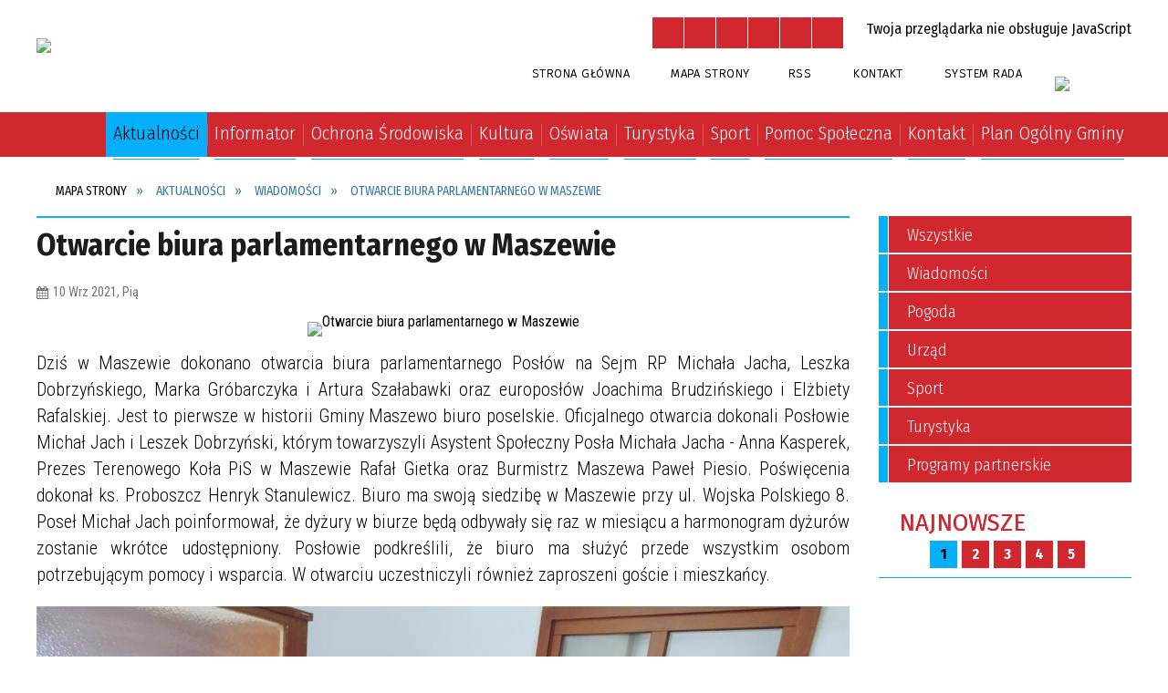

--- FILE ---
content_type: text/html; charset=utf-8
request_url: https://maszewo.pl/aktualnosc-85-otwarcie_biura_parlamentarnego_w.html
body_size: 29987
content:
<!DOCTYPE html>
<html lang="pl"  itemscope="itemscope" itemtype="http://schema.org/WebPage" xmlns="http://www.w3.org/1999/xhtml">
    <head>
        <!-- METAS - - - - - - - - - - - - - - - - - - - - - - - - - - - - - -->
        <title itemprop="name">Otwarcie biura parlamentarnego w Maszewie  - Aktualności - Urząd Miejski Maszewo</title>
<meta http-equiv="Content-Type" content="text/html; charset=utf-8">
	<meta name="title" content="Otwarcie biura parlamentarnego w Maszewie  - Aktualności - Urząd Miejski Maszewo">
	<meta name="description" content="Urząd Miejski Maszewo Dziś w Maszewie dokonano otwarcia biura parlamentarnego Posłów na Sejm RP Michała Jacha, Leszka Dobrzyńskiego, Marka Gróbarczyka i Artura Szałabawki oraz europosłów Joachima Brudzińskiego i Elżbiety Rafalskiej. Jest to pierwsze w historii Gminy Maszewo...">
	<meta name="keywords" content="Urząd Miejski Maszewo">
	<meta name="author" content="CONCEPT Intermedia www.sam3.pl">
	<meta name="robots" content="index, follow">
        <meta name="viewport" content="width=device-width" >        
                            <meta property="og:image" content="https://maszewo.pl/uploads/pub/news/news_85/zajawki/131b4fc4bb9dea7f38dcb83465deb077d6a9d2c4.jpg">
                        <meta property="og:image:width" content="960">
            <meta property="og:image:height" content="720">
            <meta property="og:image:alt" content="">
                <meta property="fb:app_id" content="966242223397117">
    <meta property="og:title" content="Otwarcie biura parlamentarnego w Maszewie ">
    <meta property="og:description" content="Dziś w Maszewie dokonano otwarcia biura parlamentarnego Posłów na Sejm RP Michała Jacha, Leszka Dobrzyńskiego, Marka Gróbarczyka i Artura Szałabawki oraz europosłów Joachima Brudzińskiego i Elżbiety Rafalskiej. Jest to pierwsze w historii Gminy Maszewo...">
    <meta property="og:site_name" content="Urząd Miasta Maszewo">
    <meta property="og:url" content="https://maszewo.pl/aktualnosc-85-otwarcie_biura_parlamentarnego_w.html">
    <meta property="og:type" content="article">
    
    <meta name="twitter:title" content="Otwarcie biura parlamentarnego w Maszewie ">
    <meta name="twitter:description" content="Dziś w Maszewie dokonano otwarcia biura parlamentarnego Posłów na Sejm RP Michała Jacha, Leszka Dobrzyńskiego, Marka Gróbarczyka i Artura Szałabawki oraz europosłów Joachima Brudzińskiego i Elżbiety Rafalskiej. Jest to pierwsze w historii Gminy Maszewo...">
    <meta name="twitter:image" content="http://maszewo.pl/uploads/pub/news/news_85/zajawki/orginal_131b4fc4bb9dea7f38dcb83465deb077d6a9d2c4.jpg">
    <!--<meta name="twitter:card" content="http://maszewo.pl/uploads/pub/news/news_85/zajawki/thumb_131b4fc4bb9dea7f38dcb83465deb077d6a9d2c4.jpg">-->
    
    <meta name="twitter:card" content="summary" >
    <meta name="twitter:site" content="https://maszewo.pl/aktualnosc-85-otwarcie_biura_parlamentarnego_w.html" >
    
        <!-- EXTERNALS - - - - - - - - - - - - - - - - - - - - - - - - - - - -->		
        <link rel="shortcut icon" href="/themes/skin_01/images/favicon.ico" >
        <link rel="alternate" type="application/rss+xml"  title="RSS 2.0" href="https://maszewo.pl/aktualnosci.xml">
		
		
    <link rel="manifest" href="/themes/skin_01/manifest.json?v=1.0.0">
    <link rel="apple-touch-icon" href="/themes/skin_01/images/apple-touch-icon.png">

		
        	<link rel="stylesheet" type="text/css" media="all" href="/themes/skin_01/css/common.css">
	<link rel="stylesheet" type="text/css" media="all" href="/css/concept.gallery.css">
	<link rel="stylesheet" type="text/css" media="all" href="/css/_global.css">
	<link rel="stylesheet" type="text/css" media="screen" href="/wcag_video_player/ableplayer.min.css">
	<link rel="stylesheet" type="text/css" media="all" href="/css/icons_library.css">
	<link rel="stylesheet" type="text/css" media="screen" href="/css/jquery-ui-1.13.2/jquery-ui.min.css">
	<link rel="stylesheet" type="text/css" media="screen" href="/js/fancyBox/jquery.fancybox.css">
	<link rel="stylesheet" type="text/css" media="print" href="/css/print_strona.css">
	<link rel="stylesheet" type="text/css" media="all" href="/themes/skin_01/css/responsive.css">
	<link rel="stylesheet" type="text/css" media="all" href="/themes/skin_01/css/_multisite.css">
	<link rel="stylesheet" type="text/css" media="all" href="/css/concept-carousel.css">

        <!-- JAVASCRIPTS - - - - - - - - - - - - - - - - - - - - - - - - - - -->
                
                
        <script src="/js/jquery/jquery-3.5.0.min.js"></script>
                
        <script src="/js/jquery/jquery-ui-1.13.2.min.js"></script>
        <script src="/js/hammer.min.js"></script>
		<script src="/js/whcookies.min.js" ></script>
        <script src="/js/jquery/jquery.ui.datepicker.min.js"></script> 
        <script src="/js/jquery/jquery-ui-timepicker-addon.min.js"></script> 
        
        <script>
//<![CDATA[
document.write("<style>.zajawka { visibility: hidden; }</style>");
//]]>
</script>
        <!-- cdn for modernizr, if you haven't included it already -->
        <!-- script src="http://cdn.jsdelivr.net/webshim/1.12.4/extras/modernizr-custom.js"></script -->
        <!-- polyfiller file to detect and load polyfills -->
        <!-- script src="http://cdn.jsdelivr.net/webshim/1.12.4/polyfiller.js"></script -->

                <script>
        function get_upload_image_size(dimension)
        {
        if($dimension == 'x')
        return 277;
        else
        return 185;
        }
        </script>
        
        <script src="/js/../themes/skin_01/js/multisite.js"></script>
<script src="/js/menu.min.js"></script>
<script src="/js/functions.js"></script>
<script src="/js/jquery/concept-rotator.js"></script>
<script src="/js/jquery/jquery.easing.1.3.js"></script>
<script src="/js/gsap/TweenMax.min.js"></script>
<script src="/js/gsap/plugins/ScrollToPlugin.min.js"></script>
<script src="/js/gsap/plugins/CSSPlugin.min.js"></script>
<script src="/js/gsap/easing/EasePack.min.js"></script>
<script src="/js/concept.gallery.js?ver=3.0"></script>
<script src="/js/akceslab-ytplayer.js"></script>
<script src="/wcag_video_player/ableplayer.min.js"></script>
<script src="/wcag_video_player/thirdparty/js.cookie.js"></script>
<script src="/ServiceManager_skin_01.js"></script>
<script src="/js/concept_carousel_v1_0.js"></script>
		
        <meta name=”deklaracja-dostępności” content=”/deklaracja_dostepnosci.html”>
    </head>
        <body class="module-aktualnosci action-show">
       
                <div class="page_title" style="display: none">
            Urząd Miasta Maszewo - maszewo.pl
<br><span class="data">Wygenerowano:&nbsp;19-01-2026</span>        </div>
        
        <h1 hidden>Urząd Miasta Maszewo - maszewo.pl
</h1>

        <div id="page_content">       
            <div id="overlay" onclick="clear_other_mobile_active_elements();toggle_body_overflow();"></div>
            <div id="page_container">                <table role="presentation" id="table_1" class="sekcja-paneli" style="width: 100%;">
<tbody>	<tr>
		<td id="PAN_HEAD" class="panel">
			<div>
<div class="wcag_links">
	<div class="links">
		<div class="hidden">
			<a href="#content" data-offset="-300" class="scroll_to">Przejdź do treści</a>
		</div>
		
		<div class="hidden"><div tabindex="0" onclick="jQuery('body').scrollTo('*[id^=\'search_comn_\']'); jQuery('*[id^=\'search_comn_\']').val('').focus();">Przejdź do Wyszukiwarki</div></div>
		<div class="hidden"><a class="mapa_strony" tabindex="0" href="/mapa_strony.html">Przejdź do mapy strony</a></div>
		<div class="hidden"><div tabindex="0" onclick="jQuery('body').scrollTo('*[id^=\'mainMenu_\']'); jQuery(':focusable', jQuery('*[id^=\'mainMenu_\']'))[0].focus();">Przejdź do Menu</div></div>
	</div>
</div>

<script>
	jQuery('.scroll_to').css('cursor' , 'pointer').click(function () {
	var target = jQuery(this).attr('href');
	jQuery('html, body').animate({
	scrollTop: jQuery(target).offset().top -140
	}, 1000);
	});
</script>



        
	

    <div class="miejsce-banerowe logo_w_naglowku " >
        <div class="pole-banerowe noprint" style="flex-grow: 1; " >
<a href="/" target="_self"><img src="/uploads/pub/img_files/img_1/dobry.png" width="218" height="67" alt="logo w nagłówku" loading="lazy" title="" onclick="jQuery.ajax({
	type:'POST',
	url:'/banery/click/id/1.html',
	dataType:'html'})"><span class="baner_title" style="display:none;">logo w nagłówku</span></a></div>
<div class="noprint pole-banerowe">
<script>
    (function(d){
      var s = d.createElement("script");
      /* uncomment the following line to override default position*/
      /* s.setAttribute("data-position", 3);*/
      /* uncomment the following line to override default size (values: small, large)*/
      /* s.setAttribute("data-size", "small");*/
      /* uncomment the following line to override default language (e.g., fr, de, es, he, nl, etc.)*/
      /* s.setAttribute("data-language", "language");*/
      /* uncomment the following line to override color set via widget (e.g., #053f67)*/
       s.setAttribute("data-color", "#D1282F");
      /* uncomment the following line to override type set via widget (1=person, 2=chair, 3=eye, 4=text)*/
      /* s.setAttribute("data-type", "1");*/
      /* s.setAttribute("data-statement_text:", "Our Accessibility Statement");*/
      /* s.setAttribute("data-statement_url", "http://www.example.com/accessibility")";*/
      /* uncomment the following line to override support on mobile devices*/
      /* s.setAttribute("data-mobile", true);*/
      /* uncomment the following line to set custom trigger action for accessibility menu*/
      /* s.setAttribute("data-trigger", "triggerId")*/
      s.setAttribute("data-account", "MsFIrZrGxc");
      s.setAttribute("src", "https://cdn.userway.org/widget.js");
      (d.body || d.head).appendChild(s);
    })(document)
    </script>
    <noscript>Please ensure Javascript is enabled for purposes of <a href="https://userway.org">website accessibility</a></noscript>
  
</div>
        </div>




    <div class="miejsce-banerowe logo_w_naglowku_zadokowane puste" >
                </div>


<script>
    function toggleGlobalPause()
    {
        globalPause = !globalPause;
        jQuery("#hyperss .slide-image").toggleClass("stopped");
        jQuery(".stop-anim").toggleClass("play");

        var x = jQuery(".stop-anim").text();

        if (x == 'Wznów animacje') {
            jQuery(".stop-anim").text("Zatrzymaj animacje");
            jQuery(".stop-anim").attr("title", "Zatrzymaj animacje");
        } else {
            jQuery(".stop-anim").text("Wznów animacje");
            jQuery(".stop-anim").attr("title", "Wznów animacje");
        }
    }
</script>	

<div class="accesible" >
   <div class="stop-anim" title="Zatrzymaj animacje" tabindex="0" onclick="toggleGlobalPause();">Zatrzymaj animacje</div>
        <div class="wheelchair" title="Informacje o dostępności" onclick="location = ('https://maszewo.pl/strona-1-informacje_o_dostepnosci.html');"></div>
    <div class="deklaracja_dostep" title="Deklaracja dostępności" onclick="location = ('https://maszewo.pl/deklaracja_dostepnosci.html');"></div>
    <div class="deaf" title="Informacje dla niesłyszących" onclick="location = ('https://maszewo.pl/strona-2-informacje_dla_nieslyszacych.html');"></div>
    <div class="contrast" title="Informacje o kontraście" onclick="location = ('https://maszewo.pl/strona-3-informacja_o_kontrascie.html');"></div>
            <div class="notifications" title="Powiadomienia" onclick="showModalBox('<img style=\'\' alt=\'\' src=\'/uploads/wpns/portal_1/mask192_4ba920046e5d36094e2ed1a2556af808c41d4030.png\'><br/>System powiadomień umożliwia otrzymywanie informacji o wydarzeniach kulturalnych, aktualnościach i ostrzeżeniach lokalnych. Informacje otrzymasz nawet przy wyłączonej przeglądarce internetowej.Aby zapisać się do systemu powiadomień, kliknij poniższy przycisk a następnie zezwól przeglądarce na otrzymywanie powiadomień. Po chwili otrzymasz pierwszy komunikat potwierdzający uruchomienie usługi. Kliknij go, aby dostosować informacje, które chcesz otrzymywać. W każdej chwili możesz zrezygnować z powiadomień, klikając ponownie poniższy przycisk.<br/><br/><span class=\'button\' onclick=\'pnPopup();\'>Włącz powiadomienia</span>');"></div>
    </div>

<section class="component wyszukiwarka-wrapper " >

            <header class="belka hidden-wcag">
            <h2 class="title"><span>Wyszukiwarka</span></h2>
        </header>
    
    <div class="comn-wyszukiwarka" role="search">
        
        
        <div id="search_box_comn_srch_7f47a28a5f458bcf8cacd80aa4edcd1d">
            <span class="warning show-delayed">Twoja przeglądarka nie obsługuje JavaScript</span>
        </div>

        <div class="cl"></div>
    </div>

    <script>
//<![CDATA[
jQuery.ajax({
	type:'POST',
	url:'/Common/getSearchAllForm/disp/none/hash_id/comn_srch_7f47a28a5f458bcf8cacd80aa4edcd1d.html',
	dataType:'html',
	success:function(data, textStatus){jQuery('#search_box_comn_srch_7f47a28a5f458bcf8cacd80aa4edcd1d').html(data);},
	complete:function(XMLHttpRequest, textStatus){wcagstinks(jQuery("#adv_form")); updateAdvSearchWidth(); jQuery("#adv_form");}})
//]]>
</script>
</section>


    <div class="miejsce-banerowe ikonki_standardowe " >
        <div class="noprint pole-banerowe">
<div class="topMenu_infobar">
    <div class="links">     

      <a href="/" class="home">Strona Główna</a>
		
      <a href="/mapa_strony.html" class="mapa_strony">Mapa Strony</a>
		
      <a href="/aktualnosci.xml" class="rss">RSS</a>
      
      <a href="/strona-3332-kontakt.html" class="poczta">Kontakt</a>
      
      <a href="http://rada.maszewo.pl/" target="_blank" class="mapa_strony">System RADA</a>
      
      <div class="cl" style="float: none; height: 0;"></div>
        
    </div>
</div>
</div>
        </div>




    <div class="miejsce-banerowe epubbip " >
        <div class="pole-banerowe noprint" style="flex-grow: 1; " >
<a href="http://bip.maszewo.pl/" target="_blank"><img src="/uploads/pub/img_files/img_49/bip_logo.jpg" width="84" height="30" alt="BIP - kliknięcie spowoduje otwarcie nowego okna" loading="lazy" title="" onclick="jQuery.ajax({
	type:'POST',
	url:'/banery/click/id/49.html',
	dataType:'html'})"><span class="baner_title" style="display:none;">BIP</span></a></div>
        </div>


<div class="cl"></div>
<nav class="glowneMenu" data-component-name="comn_mainmenu" id="mainMenu_c4a2a861f6e2480f4ab353b0755d10f5-wrapper" aria-labelledby="mainMenu_c4a2a861f6e2480f4ab353b0755d10f5-label">   
    <h2 id="mainMenu_c4a2a861f6e2480f4ab353b0755d10f5-label" class="hidden-wcag">Menu główne 1</h2>
    <div class="okazja_top2"></div>
    <div class="okazja_top3"></div>
    		
				
        <ul class="mainMenu " id="comn_c4a2a861f6e2480f4ab353b0755d10f5">
         <li class="block block_nr_1" id="comn_c4a2a861f6e2480f4ab353b0755d10f5_pos_1" data-color="#05AFFA">
<a target="_self" class="menu-level-1 no-submenu" style="color:#000; border-color:#05AFFA; background: #05AFFA;" href="/"><span class="menu_select_left" style="background:#05AFFA;"></span><span class="menu_select_right" style="background:#05AFFA;"></span><span class="menu_select_bottom" style="background:#05AFFA;"></span><span style="background:#05AFFA;" class="tytul_menu">Strona główna</span></a>
</li> <li class="block block_nr_2" id="comn_c4a2a861f6e2480f4ab353b0755d10f5_pos_2" data-color="#05AFFA">
<a target="_self" class="menu-level-1 no-submenu" style="color:#000; border-color:#05AFFA; background: #05AFFA;" href="/aktualnosci-lista.html"><span class="menu_select_left" style="background:#05AFFA;"></span><span class="menu_select_right" style="background:#05AFFA;"></span><span class="menu_select_bottom" style="background:#05AFFA;"></span><span style="background:#05AFFA;" class="tytul_menu">Aktualności</span></a>
</li> <li class="block block_nr_3" id="comn_c4a2a861f6e2480f4ab353b0755d10f5_pos_3" data-color="#05AFFA">
<a target="_self" class="menu-level-1 with-submenu" style="color:#000; border-color:#05AFFA; background: #05AFFA;" href="/strona-3319-informator.html"><span class="menu_select_left" style="background:#05AFFA;"></span><span class="menu_select_right" style="background:#05AFFA;"></span><span class="menu_select_bottom" style="background:#05AFFA;"></span><span style="background:#05AFFA;" class="tytul_menu">Informator</span></a>
<span class="main-menu-toggler" onclick="mainMenuTogglePosition(this);"></span><div class="sub-block-menu js-display-none" style="height: 0; background: #05AFFA; border-color: #05AFFA; ">
<h2 style="border-bottom-color: #05AFFA;  background-color: #05AFFA; ">Informator</h2>
<ul class="level-1-wrapper">
<li class="level-1" style="color:#000; background-color: #05AFFA;"><a target="_self" class="menu-level-2" style="" href="/strona-3370-instytucje_w_gminie_maszewo.html"><span class="label" style="background: #05AFFA; border-color: #05AFFA;" title=""></span>Instytucje w Gminie Maszewo</a><div class="extra-box"><div><div class="zajawka port_zaj "><a target="_self" href="/strona-3370-instytucje_w_gminie_maszewo.html"><span class="box-left" style="width: 277px;">
    <img alt="" loading="lazy" width="277" height="185" src="/uploads/pub/strony/strona_3370/zajawki/thumb_9b2941890967f2586c6a12daece707558ca0f39b.jpg">
</span>

<span class="box-right">
     
  <span class="title">    
    <span class="etykieta_zajawka">      
    	<span class="label" style="background: #05AFFA; border-color: #05AFFA;" title=""></span>      
    </span>    
    Instytucje w Gminie Maszewo    
  </span>
  <span class="tresc">
    Urząd Miejski w Maszewie Plac Wolności 2tel. 91 402 33 80fax 91 418 75 06www.maszewo.plurzad@maszewo.pl Ośrodek Kultury i Sportu w Maszewie ul. Szkolna 1a72-130 MaszewoTel. 91 418 77 53www.okis.maszewo.plokis@hot.pl
  </span>
  <span class="link">
    Więcej »
  </span>
  <span class="zajawka_click">
    kliknij, aby przejść do dalszej części informacji
  </span>

</span>
</a></div></div></div></li><li class="level-1" style="color:#000; background-color: #05AFFA; "><a target="_self" class="menu-level-2" style="" href="/strona-3371-sluzba_zdrowia.html"><span class="label" style="background: #05AFFA; border-color: #05AFFA;" title=""></span>Służba zdrowia</a><div class="extra-box"><div><div class="zajawka port_zaj "><a target="_self" href="/strona-3371-sluzba_zdrowia.html"><span class="box-left" style="width: 277px;">
    <img alt="" loading="lazy" width="277" height="185" src="/themes/skin_01/images/def_zaj_thumb.png">
</span>

<span class="box-right">
     
  <span class="title">    
    <span class="etykieta_zajawka">      
    	<span class="label" style="background: #05AFFA; border-color: #05AFFA;" title=""></span>      
    </span>    
    Służba zdrowia    
  </span>
  <span class="tresc">
    W godz. 18.00-08.00 od poniedziałku do piątku oraz w dni wolne od pracy i święta dyżur pełni Szpital w Goleniowie (dawna poradnia chirurgiczna) tel. 91 466 43 61, 91 466 43 64.   Niepubliczny Zakład Opieki Zdrowotnej ul. Kilińskiego 5, 72-130 Maszewo...
  </span>
  <span class="link">
    Więcej »
  </span>
  <span class="zajawka_click">
    kliknij, aby przejść do dalszej części informacji
  </span>

</span>
</a></div></div></div></li><li class="level-1" style="color:#000; background-color: #05AFFA; "><a target="_self" class="menu-level-2" style="" href="/strona-3372-apteki.html"><span class="label" style="background: #05AFFA; border-color: #05AFFA;" title=""></span>Apteki</a><div class="extra-box"><div><div class="zajawka port_zaj "><a target="_self" href="/strona-3372-apteki.html"><span class="box-left" style="width: 277px;">
    <img alt="" loading="lazy" width="277" height="185" src="/uploads/pub/strony/strona_3372/zajawki/thumb_db656b2080419f8da1fc0f0733615ee5999dfdd5.png">
</span>

<span class="box-right">
     
  <span class="title">    
    <span class="etykieta_zajawka">      
    	<span class="label" style="background: #05AFFA; border-color: #05AFFA;" title=""></span>      
    </span>    
    Apteki    
  </span>
  <span class="tresc">
    św. Brata Alberta ul. Jedności Narodowej 46 72-130 Maszewo,tel. / fax 091 418 75 19Godziny otwarcia: poniedziałek - piątek 8:30-18:00,w soboty 9:00-13:00.Apteka po godzinach pracy w dni powszednie, niedziele i święta pełni dyżur pod nr tel. 91 418 79...
  </span>
  <span class="link">
    Więcej »
  </span>
  <span class="zajawka_click">
    kliknij, aby przejść do dalszej części informacji
  </span>

</span>
</a></div></div></div></li><li class="level-1" style="color:#000; background-color: #05AFFA; "><a target="_self" class="menu-level-2" style="" href="/strona-3373-miasta_partnerskie.html"><span class="label" style="background: #05AFFA; border-color: #05AFFA;" title=""></span>Miasta partnerskie </a><div class="extra-box"><div><ul class="tiled-list" id="port_4af2808e7abf569d650f1481336e9256-switcher">
    <li class="tile-wrapper" id="port_4af2808e7abf569d650f1481336e9256-0" ><a target="_self" style="color:#000; background: #05AFFA;" href="/strona-3374-m_slln.html">Mölln</a><div class="menu-extra-zaj" style="display: none;"><div class="zajawka port_zaj "><a target="_self" href="/strona-3374-m_slln.html"><span class="box-left" style="width: 277px;">
    <img alt="" loading="lazy" width="277" height="185" src="/uploads/pub/strony/strona_3374/zajawki/thumb_78e6850b0a35e6f0857a630d887ce09145f5baef.jpg">
</span>

<span class="box-right">
     
  <span class="title">    
    <span class="etykieta_zajawka">      
    	<span class="label" style="background: #05AFFA; border-color: #05AFFA;" title=""></span>      
    </span>    
    Mölln    
  </span>
  <span class="tresc">
    O otwarciu gminy na kontakty zewnętrzne świadczy dobrze układająca się współpraca z miastem Mölln koło Hamburga. Idea nawiązania współpracy polsko-niemieckiej pojawiła się w lipcu 1991 r. i została zainicjowana przez Związek Rodaków Massow i okolic...
  </span>
  <span class="link">
    Więcej »
  </span>
  <span class="zajawka_click">
    kliknij, aby przejść do dalszej części informacji
  </span>

</span>
</a></div></div></li><li class="tile-wrapper" id="port_4af2808e7abf569d650f1481336e9256-1" ><a target="_self" style="color:#000; background: #05AFFA;" href="/strona-3375-loitz.html">Loitz</a><div class="menu-extra-zaj" style="display: none;"><div class="zajawka port_zaj "><a target="_self" href="/strona-3375-loitz.html"><span class="box-left" style="width: 277px;">
    <img alt="" loading="lazy" width="277" height="185" src="/uploads/pub/strony/strona_3375/zajawki/thumb_71cccc130139ac71ccc1ccd1442daa19910c670d.jpg">
</span>

<span class="box-right">
     
  <span class="title">    
    <span class="etykieta_zajawka">      
    	<span class="label" style="background: #05AFFA; border-color: #05AFFA;" title=""></span>      
    </span>    
    Loitz    
  </span>
  <span class="tresc">
    Pierwsza wizyta zapoznawcza władz Maszewa w Loitz miała miejsce 5 lutego 2008 r. Od tego czasu przedstawiciele różnych środowisk z Gminy Maszewo gościli w Loitz już kilkukrotnie. W umowie partnerskiej strony zobowiązały się m.in. do tego, że będą...
  </span>
  <span class="link">
    Więcej »
  </span>
  <span class="zajawka_click">
    kliknij, aby przejść do dalszej części informacji
  </span>

</span>
</a></div></div></li><li class="tile-wrapper"></li></ul><div class="zajawka port_zaj "><a target="_self" href="/strona-3373-miasta_partnerskie.html"><span class="box-left" style="width: 277px;">
    <img alt="" loading="lazy" width="277" height="185" src="/themes/skin_01/images/def_zaj_thumb.png">
</span>

<span class="box-right">
     
  <span class="title">    
    <span class="etykieta_zajawka">      
    	<span class="label" style="background: #05AFFA; border-color: #05AFFA;" title=""></span>      
    </span>    
    Miasta partnerskie     
  </span>
  <span class="tresc">
    Współpraca Polsko-Niemiecka 30 sierpnia 2008 r. w ramach obchodów 730. lat Maszewa, pod Pomnikiem Poległych, świętowaliśmy wspólnie z niemieckimi partnerami jubileusz 15 lat współpracy. W tym dniu podpisany został również Akt Partnerstwa Maszewa z...
  </span>
  <span class="link">
    Więcej »
  </span>
  <span class="zajawka_click">
    kliknij, aby przejść do dalszej części informacji
  </span>

</span>
</a></div></div></div></li><li class="level-1" style="color:#000; background-color: #05AFFA; "><a target="_self" class="menu-level-2" style="" href="/strona-3390-informator_maszewski.html"><span class="label" style="background: #05AFFA; border-color: #05AFFA;" title=""></span>Informator Maszewski </a><div class="extra-box"><div><div class="zajawka port_zaj non_tresc"><a target="_self" href="/strona-3390-informator_maszewski.html"><span class="box-left" style="width: 277px;">
    <img alt="LOGO INFORMATORA MASZEWSKIEGO" loading="lazy" width="277" height="185" src="/uploads/pub/strony/strona_3390/zajawki/thumb_f6b4ab07a5b59d6b5197e9c2adddd1db358028ed.png">
</span>

<span class="box-right">
     
  <span class="title">    
    <span class="etykieta_zajawka">      
    	<span class="label" style="background: #05AFFA; border-color: #05AFFA;" title=""></span>      
    </span>    
    Informator Maszewski     
  </span>
  <span class="tresc">
    
  </span>
  <span class="link">
    Więcej »
  </span>
  <span class="zajawka_click">
    kliknij, aby przejść do dalszej części informacji
  </span>

</span>
</a></div></div></div></li><li class="level-1" style="color:#000; background-color: #05AFFA; "><a target="_self" class="menu-level-2" style="" href="/strona-3394-prognoza_pogody.html"><span class="label" style="background: #05AFFA; border-color: #05AFFA;" title=""></span>Prognoza pogody </a><div class="extra-box"><div><div class="zajawka port_zaj "><a target="_self" href="/strona-3394-prognoza_pogody.html"><span class="box-left" style="width: 277px;">
    <img alt="Logo IMGW" loading="lazy" width="277" height="185" src="/uploads/pub/strony/strona_3394/zajawki/thumb_3fd169a57b7ff69ea590645fddebf0354cfec254.png">
</span>

<span class="box-right">
     
  <span class="title">    
    <span class="etykieta_zajawka">      
    	<span class="label" style="background: #05AFFA; border-color: #05AFFA;" title=""></span>      
    </span>    
    Prognoza pogody     
  </span>
  <span class="tresc">
    Prognoza pogody na 48 godzin - województwo zachodniopomorskie 
  </span>
  <span class="link">
    Więcej »
  </span>
  <span class="zajawka_click">
    kliknij, aby przejść do dalszej części informacji
  </span>

</span>
</a></div></div></div></li><li class="level-1" style="color:#000; background-color: #05AFFA; "><a target="_self" class="menu-level-2" style="" href="/strona-3400-pomoc_dla_ukrainy.html"><span class="label" style="background: #05AFFA; border-color: #05AFFA;" title=""></span>Pomoc dla Ukrainy </a><div class="extra-box"><div><div class="zajawka port_zaj "><a target="_self" href="/strona-3400-pomoc_dla_ukrainy.html"><span class="box-left" style="width: 277px;">
    <img alt="" loading="lazy" width="277" height="185" src="/uploads/pub/strony/strona_3400/zajawki/thumb_d71af65c44dc34c6dd219ae789d3b1e179fad4db.jpg">
</span>

<span class="box-right">
     
  <span class="title">    
    <span class="etykieta_zajawka">      
    	<span class="label" style="background: #05AFFA; border-color: #05AFFA;" title=""></span>      
    </span>    
    Pomoc dla Ukrainy     
  </span>
  <span class="tresc">
    NAJWAŻNIEJSZE INFORMACJE 
  </span>
  <span class="link">
    Więcej »
  </span>
  <span class="zajawka_click">
    kliknij, aby przejść do dalszej części informacji
  </span>

</span>
</a></div></div></div></li></ul><div class="extra-content"><div class="extra-box"><div class="zajawka port_zaj non_tresc"><a target="_self" href="/strona-3319-informator.html"><span class="box-left" style="width: 277px;">
    <img alt="" loading="lazy" width="277" height="185" src="/themes/skin_01/images/def_zaj_thumb.png">
</span>

<span class="box-right">
     
  <span class="title">    
    <span class="etykieta_zajawka">      
    	<span class="label" style="background: #05AFFA; border-color: #05AFFA;" title=""></span>      
    </span>    
    Informator    
  </span>
  <span class="tresc">
    
  </span>
  <span class="link">
    Więcej »
  </span>
  <span class="zajawka_click">
    kliknij, aby przejść do dalszej części informacji
  </span>

</span>
</a></div>
</div></div><div tabindex="0" class="sub-menu-closer" id="submenu-closer-comn_c4a2a861f6e2480f4ab353b0755d10f5_pos_3" style="color: #05AFFA; "></div></div>
                                        <script>
                        var el_comn_c4a2a861f6e2480f4ab353b0755d10f5_pos_3 = document.getElementById("comn_c4a2a861f6e2480f4ab353b0755d10f5_pos_3");
                        mouseMenuNavigation(el_comn_c4a2a861f6e2480f4ab353b0755d10f5_pos_3, "comn_c4a2a861f6e2480f4ab353b0755d10f5_pos_3", 1);
                    </script>
            
                    </li> <li class="block block_nr_4" id="comn_c4a2a861f6e2480f4ab353b0755d10f5_pos_4" data-color="#05AFFA">
<a target="_self" class="menu-level-1 with-submenu" style="color:#000; border-color:#05AFFA; background: #05AFFA;" href="/strona-3320-ochrona_srodowiska.html"><span class="menu_select_left" style="background:#05AFFA;"></span><span class="menu_select_right" style="background:#05AFFA;"></span><span class="menu_select_bottom" style="background:#05AFFA;"></span><span style="background:#05AFFA;" class="tytul_menu">Ochrona Środowiska</span></a>
<span class="main-menu-toggler" onclick="mainMenuTogglePosition(this);"></span><div class="sub-block-menu js-display-none" style="height: 0; background: #05AFFA; border-color: #05AFFA; ">
<h2 style="border-bottom-color: #05AFFA;  background-color: #05AFFA; ">Ochrona Środowiska</h2>
<ul class="level-1-wrapper">
<li class="level-1" style="color:#000; background-color: #05AFFA;"><a target="_self" class="menu-level-2" style="" href="/strona-3336-gospodarka_odpadami_komunalnymi.html"><span class="label" style="background: #05AFFA; border-color: #05AFFA;" title=""></span>Gospodarka odpadami komunalnymi</a><div class="extra-box"><div><div class="zajawka port_zaj "><a target="_self" href="/strona-3336-gospodarka_odpadami_komunalnymi.html"><span class="box-left" style="width: 277px;">
    <img alt="" loading="lazy" width="277" height="185" src="/themes/skin_01/images/def_zaj_thumb.png">
</span>

<span class="box-right">
     
  <span class="title">    
    <span class="etykieta_zajawka">      
    	<span class="label" style="background: #05AFFA; border-color: #05AFFA;" title=""></span>      
    </span>    
    Gospodarka odpadami komunalnymi    
  </span>
  <span class="tresc">
    WAŻNY KOMUNIKAT Informujemy, że zmianie uległa wysokość opłaty za gospodarowanie odpadami komunalnymi i od dnia 1 lutego 2021 roku wynosi: 27 zł miesięcznie od każdego mieszkańca, 25 zł miesięcznie od każdego mieszkańca, który zadeklarował posiadanie...
  </span>
  <span class="link">
    Więcej »
  </span>
  <span class="zajawka_click">
    kliknij, aby przejść do dalszej części informacji
  </span>

</span>
</a></div></div></div></li><li class="level-1" style="color:#000; background-color: #05AFFA; "><a target="_self" class="menu-level-2" style="" href="/strona-3337-azbest.html"><span class="label" style="background: #05AFFA; border-color: #05AFFA;" title=""></span>Azbest </a><div class="extra-box"><div><div class="zajawka port_zaj "><a target="_self" href="/strona-3337-azbest.html"><span class="box-left" style="width: 277px;">
    <img alt="" loading="lazy" width="277" height="185" src="/themes/skin_01/images/def_zaj_thumb.png">
</span>

<span class="box-right">
     
  <span class="title">    
    <span class="etykieta_zajawka">      
    	<span class="label" style="background: #05AFFA; border-color: #05AFFA;" title=""></span>      
    </span>    
    Azbest     
  </span>
  <span class="tresc">
    Urząd Miejski w Maszewie informuje mieszkańców wyrażających chęć wymiany pokryć dachowych azbestowych lub usunięcia z posesji wyrobów azbestowych już zdemontowanych z dachów, że przyjmuje w naborze ciągłym od mieszkańców Gminy Maszewo wnioski -...
  </span>
  <span class="link">
    Więcej »
  </span>
  <span class="zajawka_click">
    kliknij, aby przejść do dalszej części informacji
  </span>

</span>
</a></div></div></div></li><li class="level-1" style="color:#000; background-color: #05AFFA; "><a target="_self" class="menu-level-2" style="" href="/strona-3338-program_czyste_powietrze.html"><span class="label" style="background: #05AFFA; border-color: #05AFFA;" title=""></span>Program czyste powietrze</a><div class="extra-box"><div><div class="zajawka port_zaj "><a target="_self" href="/strona-3338-program_czyste_powietrze.html"><span class="box-left" style="width: 277px;">
    <img alt="" loading="lazy" width="277" height="185" src="/themes/skin_01/images/def_zaj_thumb.png">
</span>

<span class="box-right">
     
  <span class="title">    
    <span class="etykieta_zajawka">      
    	<span class="label" style="background: #05AFFA; border-color: #05AFFA;" title=""></span>      
    </span>    
    Program czyste powietrze    
  </span>
  <span class="tresc">
    Program czyste powietrze
  </span>
  <span class="link">
    Więcej »
  </span>
  <span class="zajawka_click">
    kliknij, aby przejść do dalszej części informacji
  </span>

</span>
</a></div></div></div></li><li class="level-1" style="color:#000; background-color: #05AFFA; "><a target="_self" class="menu-level-2" style="" href="/strona-3437-cieple_mieszkanie.html"><span class="label" style="background: #05AFFA; border-color: #05AFFA;" title=""></span>Ciepłe Mieszkanie</a><div class="extra-box"><div><div class="zajawka port_zaj "><a target="_self" href="/strona-3437-cieple_mieszkanie.html"><span class="box-left" style="width: 277px;">
    <img alt="" loading="lazy" width="277" height="185" src="/uploads/pub/strony/strona_3437/zajawki/thumb_b3108a2ca4cc2366858b2cb57a2c59daee1e0c90.png">
</span>

<span class="box-right">
     
  <span class="title">    
    <span class="etykieta_zajawka">      
    	<span class="label" style="background: #05AFFA; border-color: #05AFFA;" title=""></span>      
    </span>    
    Ciepłe Mieszkanie    
  </span>
  <span class="tresc">
    Realizacja programu "Ciepłe Mieszkanie"
  </span>
  <span class="link">
    Więcej »
  </span>
  <span class="zajawka_click">
    kliknij, aby przejść do dalszej części informacji
  </span>

</span>
</a></div></div></div></li><li class="level-1" style="color:#000; background-color: #05AFFA; "><a target="_self" class="menu-level-2" style="" href="/strona-3339-celowy_zwiazek_gmin_r_xxi.html"><span class="label" style="background: #05AFFA; border-color: #05AFFA;" title=""></span>Celowy Związek Gmin R-XXI</a><div class="extra-box"><div><div class="zajawka port_zaj "><a target="_self" href="/strona-3339-celowy_zwiazek_gmin_r_xxi.html"><span class="box-left" style="width: 277px;">
    <img alt="" loading="lazy" width="277" height="185" src="/themes/skin_01/images/def_zaj_thumb.png">
</span>

<span class="box-right">
     
  <span class="title">    
    <span class="etykieta_zajawka">      
    	<span class="label" style="background: #05AFFA; border-color: #05AFFA;" title=""></span>      
    </span>    
    Celowy Związek Gmin R-XXI    
  </span>
  <span class="tresc">
    Celowy Związek Gmin R-XXI
  </span>
  <span class="link">
    Więcej »
  </span>
  <span class="zajawka_click">
    kliknij, aby przejść do dalszej części informacji
  </span>

</span>
</a></div></div></div></li><li class="level-1" style="color:#000; background-color: #05AFFA; "><a target="_self" class="menu-level-2" style="" href="/strona-3399-adopcja_bezdomnych_zwierzat.html"><span class="label" style="background: #05AFFA; border-color: #05AFFA;" title=""></span>Adopcja Bezdomnych Zwierząt</a><div class="extra-box"><div><div class="zajawka port_zaj "><a target="_self" href="/strona-3399-adopcja_bezdomnych_zwierzat.html"><span class="box-left" style="width: 277px;">
    <img alt="" loading="lazy" width="277" height="185" src="/uploads/pub/strony/strona_3399/zajawki/thumb_08992874b76e0f2c11b741b948ee67f33af406b5.png">
</span>

<span class="box-right">
     
  <span class="title">    
    <span class="etykieta_zajawka">      
    	<span class="label" style="background: #05AFFA; border-color: #05AFFA;" title=""></span>      
    </span>    
    Adopcja Bezdomnych Zwierząt    
  </span>
  <span class="tresc">
    Jeżeli rozpoznajesz swojego psa, bądź chciałbyś któregoś adoptować zgłoś się do Urzędu Miejskiego w Maszewie, w godzinach od 8:00 do 15:00 w dniach urzędowania, pokój 7 (półpiętro).   adres: Urząd Miejski w Maszewie, Plac Wolności 2 tel. 91 402 33 92...
  </span>
  <span class="link">
    Więcej »
  </span>
  <span class="zajawka_click">
    kliknij, aby przejść do dalszej części informacji
  </span>

</span>
</a></div></div></div></li><li class="level-1" style="color:#000; background-color: #05AFFA; "><a target="_self" class="menu-level-2" style="" href="/strona-3401-podmioty_prowadzace_dzialalnosc_w.html"><span class="label" style="background: #05AFFA; border-color: #05AFFA;" title=""></span>Podmioty prowadzące działalność w zakresie opróżniania zbiorników bezodpływowych i transportu nieczystości ciekłych</a><div class="extra-box"><div><div class="zajawka port_zaj "><a target="_self" href="/strona-3401-podmioty_prowadzace_dzialalnosc_w.html"><span class="box-left" style="width: 277px;">
    <img alt="" loading="lazy" width="277" height="185" src="/themes/skin_01/images/def_zaj_thumb.png">
</span>

<span class="box-right">
     
  <span class="title">    
    <span class="etykieta_zajawka">      
    	<span class="label" style="background: #05AFFA; border-color: #05AFFA;" title=""></span>      
    </span>    
    Podmioty prowadzące działalność w zakresie opróżniania zbiorników bezodpływowych i transportu nieczystości ciekłych    
  </span>
  <span class="tresc">
    Wykaz podmiotów posiadających zezwolenie na prowadzenie działalności w zakresie opróżniania zbiorników bezodpływowych i transportu nieczystości ciekłych
  </span>
  <span class="link">
    Więcej »
  </span>
  <span class="zajawka_click">
    kliknij, aby przejść do dalszej części informacji
  </span>

</span>
</a></div></div></div></li><li class="level-1" style="color:#000; background-color: #05AFFA; "><a target="_self" class="menu-level-2" style="" href="/strona-3406-program_ochrony_powietrza.html"><span class="label" style="background: #05AFFA; border-color: #05AFFA;" title=""></span>Program Ochrony Powietrza</a><div class="extra-box"><div><div class="zajawka port_zaj "><a target="_self" href="/strona-3406-program_ochrony_powietrza.html"><span class="box-left" style="width: 277px;">
    <img alt="" loading="lazy" width="277" height="185" src="/themes/skin_01/images/def_zaj_thumb.png">
</span>

<span class="box-right">
     
  <span class="title">    
    <span class="etykieta_zajawka">      
    	<span class="label" style="background: #05AFFA; border-color: #05AFFA;" title=""></span>      
    </span>    
    Program Ochrony Powietrza    
  </span>
  <span class="tresc">
    UCHWAŁA NR XVI/206/20 SEJMIKU WOJEWÓDZTWA ZACHODNIOPOMORSKIEGO z dnia 4 czerwca 2020 r. w sprawie określenia programu ochrony powietrza oraz planu działań krótkoterminowych dla strefy zachodniopomorskiejdostepna tutaj
  </span>
  <span class="link">
    Więcej »
  </span>
  <span class="zajawka_click">
    kliknij, aby przejść do dalszej części informacji
  </span>

</span>
</a></div></div></div></li></ul><div class="extra-content"><div class="extra-box"><div class="zajawka port_zaj non_tresc"><a target="_self" href="/strona-3320-ochrona_srodowiska.html"><span class="box-left" style="width: 277px;">
    <img alt="" loading="lazy" width="277" height="185" src="/themes/skin_01/images/def_zaj_thumb.png">
</span>

<span class="box-right">
     
  <span class="title">    
    <span class="etykieta_zajawka">      
    	<span class="label" style="background: #05AFFA; border-color: #05AFFA;" title=""></span>      
    </span>    
    Ochrona Środowiska    
  </span>
  <span class="tresc">
    
  </span>
  <span class="link">
    Więcej »
  </span>
  <span class="zajawka_click">
    kliknij, aby przejść do dalszej części informacji
  </span>

</span>
</a></div>
</div></div><div tabindex="0" class="sub-menu-closer" id="submenu-closer-comn_c4a2a861f6e2480f4ab353b0755d10f5_pos_4" style="color: #05AFFA; "></div></div>
                                        <script>
                        var el_comn_c4a2a861f6e2480f4ab353b0755d10f5_pos_4 = document.getElementById("comn_c4a2a861f6e2480f4ab353b0755d10f5_pos_4");
                        mouseMenuNavigation(el_comn_c4a2a861f6e2480f4ab353b0755d10f5_pos_4, "comn_c4a2a861f6e2480f4ab353b0755d10f5_pos_4", 1);
                    </script>
            
                    </li> <li class="block block_nr_5" id="comn_c4a2a861f6e2480f4ab353b0755d10f5_pos_5" data-color="#05AFFA">
<a target="_self" class="menu-level-1 no-submenu" style="color:#000; border-color:#05AFFA; background: #05AFFA;" href="/strona-3322-kultura.html"><span class="menu_select_left" style="background:#05AFFA;"></span><span class="menu_select_right" style="background:#05AFFA;"></span><span class="menu_select_bottom" style="background:#05AFFA;"></span><span style="background:#05AFFA;" class="tytul_menu">Kultura</span></a>
</li> <li class="block block_nr_6" id="comn_c4a2a861f6e2480f4ab353b0755d10f5_pos_6" data-color="#05AFFA">
<a target="_self" class="menu-level-1 no-submenu" style="color:#000; border-color:#05AFFA; background: #05AFFA;" href="/strona-3323-oswiata.html"><span class="menu_select_left" style="background:#05AFFA;"></span><span class="menu_select_right" style="background:#05AFFA;"></span><span class="menu_select_bottom" style="background:#05AFFA;"></span><span style="background:#05AFFA;" class="tytul_menu">Oświata</span></a>
</li> <li class="block block_nr_7" id="comn_c4a2a861f6e2480f4ab353b0755d10f5_pos_7" data-color="#05AFFA">
<a target="_self" class="menu-level-1 with-submenu" style="color:#000; border-color:#05AFFA; background: #05AFFA;" href="/strona-3324-turystyka.html"><span class="menu_select_left" style="background:#05AFFA;"></span><span class="menu_select_right" style="background:#05AFFA;"></span><span class="menu_select_bottom" style="background:#05AFFA;"></span><span style="background:#05AFFA;" class="tytul_menu">Turystyka</span></a>
<span class="main-menu-toggler" onclick="mainMenuTogglePosition(this);"></span><div class="sub-block-menu js-display-none" style="height: 0; background: #05AFFA; border-color: #05AFFA; ">
<h2 style="border-bottom-color: #05AFFA;  background-color: #05AFFA; ">Turystyka</h2>
<ul class="level-1-wrapper">
<li class="level-1" style="color:#000; background-color: #05AFFA;"><a target="_self" class="menu-level-2" style="" href="/strona-3334-historia_miasta_maszewa_oraz.html"><span class="label" style="background: #05AFFA; border-color: #05AFFA;" title=""></span>Historia Miasta Maszewa oraz pozostałych miejscowości w Gminie</a><div class="extra-box"><div><ul class="tiled-list" id="port_9d76051a6df97de3eae95838531ca214-switcher">
    <li class="tile-wrapper" id="port_9d76051a6df97de3eae95838531ca214-0" ><a target="_self" style="color:#000; background: #05AFFA;" href="/strona-3340-bagna.html">Bagna</a><div class="menu-extra-zaj" style="display: none;"><div class="zajawka port_zaj "><a target="_self" href="/strona-3340-bagna.html"><span class="box-left" style="width: 277px;">
    <img alt="" loading="lazy" width="277" height="185" src="/themes/skin_01/images/def_zaj_thumb.png">
</span>

<span class="box-right">
     
  <span class="title">    
    <span class="etykieta_zajawka">      
    	<span class="label" style="background: #05AFFA; border-color: #05AFFA;" title=""></span>      
    </span>    
    Bagna    
  </span>
  <span class="tresc">
    Bagna Bagna(do 1945 r. Pagenkopf). Wieś położona jest ok. 10 km na północny wschód od Maszewa, przy lokalnej drodze Dębice-Mokre. Wieś o metryce średniowiecznej; w końcu XV wieku był tu już kościół. Ówcześni właściciele to przypuszczalnie ród...
  </span>
  <span class="link">
    Więcej »
  </span>
  <span class="zajawka_click">
    kliknij, aby przejść do dalszej części informacji
  </span>

</span>
</a></div></div></li><li class="tile-wrapper" id="port_9d76051a6df97de3eae95838531ca214-1" ><a target="_self" style="color:#000; background: #05AFFA;" href="/strona-3341-bielice.html">Bielice</a><div class="menu-extra-zaj" style="display: none;"><div class="zajawka port_zaj "><a target="_self" href="/strona-3341-bielice.html"><span class="box-left" style="width: 277px;">
    <img alt="" loading="lazy" width="277" height="185" src="/themes/skin_01/images/def_zaj_thumb.png">
</span>

<span class="box-right">
     
  <span class="title">    
    <span class="etykieta_zajawka">      
    	<span class="label" style="background: #05AFFA; border-color: #05AFFA;" title=""></span>      
    </span>    
    Bielice    
  </span>
  <span class="tresc">
    BIELICE Bielice (do 1945 r. Wittenfelde). Wieś położona jest 4 km na wschód od Maszewa. Wieś Bielice powstała zapewne w średniowieczu, choć w źródłach historycznych wzmiankowana jest dopiero w końcu XVII w. W 1692 r. znajdował się tu kościół (filia...
  </span>
  <span class="link">
    Więcej »
  </span>
  <span class="zajawka_click">
    kliknij, aby przejść do dalszej części informacji
  </span>

</span>
</a></div></div></li><li class="tile-wrapper" id="port_9d76051a6df97de3eae95838531ca214-2" ><a target="_self" style="color:#000; background: #05AFFA;" href="/strona-3342-budzieszowce.html">Budzieszowce</a><div class="menu-extra-zaj" style="display: none;"><div class="zajawka port_zaj "><a target="_self" href="/strona-3342-budzieszowce.html"><span class="box-left" style="width: 277px;">
    <img alt="" loading="lazy" width="277" height="185" src="/themes/skin_01/images/def_zaj_thumb.png">
</span>

<span class="box-right">
     
  <span class="title">    
    <span class="etykieta_zajawka">      
    	<span class="label" style="background: #05AFFA; border-color: #05AFFA;" title=""></span>      
    </span>    
    Budzieszowce    
  </span>
  <span class="tresc">
    BUDZIESZOWCE Budzieszowce (do 1945 r. Korkenhagen). Miejscowość zlokalizowana jest pomiędzy jeziorami Lechickim i Budzieszowce, bezpośrednio na południowy zachód od Jarosławek, od których oddziela ją tylko ciek łączący oba jeziora. Czas powstania...
  </span>
  <span class="link">
    Więcej »
  </span>
  <span class="zajawka_click">
    kliknij, aby przejść do dalszej części informacji
  </span>

</span>
</a></div></div></li><li class="tile-wrapper" id="port_9d76051a6df97de3eae95838531ca214-3" ><a target="_self" style="color:#000; background: #05AFFA;" href="/strona-3343-darz.html">Darż</a><div class="menu-extra-zaj" style="display: none;"><div class="zajawka port_zaj "><a target="_self" href="/strona-3343-darz.html"><span class="box-left" style="width: 277px;">
    <img alt="" loading="lazy" width="277" height="185" src="/themes/skin_01/images/def_zaj_thumb.png">
</span>

<span class="box-right">
     
  <span class="title">    
    <span class="etykieta_zajawka">      
    	<span class="label" style="background: #05AFFA; border-color: #05AFFA;" title=""></span>      
    </span>    
    Darż    
  </span>
  <span class="tresc">
    DARŻ Darż (do 1945 r. Daarz) położony jest w odległości 4 km w kierunku południowym od Maszewa, przy drodze 141. Wieś Darż z folwarkiem i kościołem od czasów średniowiecza była lennem rycerskim rodu von Stettin. Pierwsza wzmianka w dokumentach pochodzi...
  </span>
  <span class="link">
    Więcej »
  </span>
  <span class="zajawka_click">
    kliknij, aby przejść do dalszej części informacji
  </span>

</span>
</a></div></div></li><li class="tile-wrapper" id="port_9d76051a6df97de3eae95838531ca214-4" ><a target="_self" style="color:#000; background: #05AFFA;" href="/strona-3345-dabrowica.html">Dąbrowica</a><div class="menu-extra-zaj" style="display: none;"><div class="zajawka port_zaj "><a target="_self" href="/strona-3345-dabrowica.html"><span class="box-left" style="width: 277px;">
    <img alt="" loading="lazy" width="277" height="185" src="/themes/skin_01/images/def_zaj_thumb.png">
</span>

<span class="box-right">
     
  <span class="title">    
    <span class="etykieta_zajawka">      
    	<span class="label" style="background: #05AFFA; border-color: #05AFFA;" title=""></span>      
    </span>    
    Dąbrowica    
  </span>
  <span class="tresc">
    DĄBROWICA Dąbrowica (do 1945 r.: Damerfitz). Wieś położona ok. 8 km na południowy zachód od Maszewa. Czas powstania wsi nie jest określony w dostępnych dokumentach. Z XVIII wiecznych informacji można wnioskować, że istniała już przynajmniej wiek...
  </span>
  <span class="link">
    Więcej »
  </span>
  <span class="zajawka_click">
    kliknij, aby przejść do dalszej części informacji
  </span>

</span>
</a></div></div></li><li class="tile-wrapper" id="port_9d76051a6df97de3eae95838531ca214-5" ><a target="_self" style="color:#000; background: #05AFFA;" href="/strona-3347-debice.html">Dębice</a><div class="menu-extra-zaj" style="display: none;"><div class="zajawka port_zaj "><a target="_self" href="/strona-3347-debice.html"><span class="box-left" style="width: 277px;">
    <img alt="" loading="lazy" width="277" height="185" src="/themes/skin_01/images/def_zaj_thumb.png">
</span>

<span class="box-right">
     
  <span class="title">    
    <span class="etykieta_zajawka">      
    	<span class="label" style="background: #05AFFA; border-color: #05AFFA;" title=""></span>      
    </span>    
    Dębice    
  </span>
  <span class="tresc">
    DĘBICE Dębice(od 1884 do 1945 r.: Eichenwalde, wcześniej Faulen Benz). Wieś położona jest 6 km na północny wschód od Maszewa, przy drodze nr 106. folwark i wieś folwarczna maja metrykę średniowieczną. Pierwsza wzmianka o wsi pochodzi z 1339 r. W XV w...
  </span>
  <span class="link">
    Więcej »
  </span>
  <span class="zajawka_click">
    kliknij, aby przejść do dalszej części informacji
  </span>

</span>
</a></div></div></li><li class="tile-wrapper" id="port_9d76051a6df97de3eae95838531ca214-6" ><a target="_self" style="color:#000; background: #05AFFA;" href="/strona-3348-godowo.html">Godowo</a><div class="menu-extra-zaj" style="display: none;"><div class="zajawka port_zaj "><a target="_self" href="/strona-3348-godowo.html"><span class="box-left" style="width: 277px;">
    <img alt="" loading="lazy" width="277" height="185" src="/themes/skin_01/images/def_zaj_thumb.png">
</span>

<span class="box-right">
     
  <span class="title">    
    <span class="etykieta_zajawka">      
    	<span class="label" style="background: #05AFFA; border-color: #05AFFA;" title=""></span>      
    </span>    
    Godowo    
  </span>
  <span class="tresc">
    GODOWO Godowo(do 1945r.: Freiheide). Wieś położona jest w odległości 7 km na północ od Maszewa, przy szosie Maszewo - Nowogard. Godowo to stare lenno biskupów kamieńskich - w średniowieczu podzielone było pomiędzy trzy rody rycerskie: von Massow, von...
  </span>
  <span class="link">
    Więcej »
  </span>
  <span class="zajawka_click">
    kliknij, aby przejść do dalszej części informacji
  </span>

</span>
</a></div></div></li><li class="tile-wrapper" id="port_9d76051a6df97de3eae95838531ca214-7" ><a target="_self" style="color:#000; background: #05AFFA;" href="/strona-3349-jaroslawki.html">Jarosławki</a><div class="menu-extra-zaj" style="display: none;"><div class="zajawka port_zaj "><a target="_self" href="/strona-3349-jaroslawki.html"><span class="box-left" style="width: 277px;">
    <img alt="" loading="lazy" width="277" height="185" src="/themes/skin_01/images/def_zaj_thumb.png">
</span>

<span class="box-right">
     
  <span class="title">    
    <span class="etykieta_zajawka">      
    	<span class="label" style="background: #05AFFA; border-color: #05AFFA;" title=""></span>      
    </span>    
    Jarosławki    
  </span>
  <span class="tresc">
    JAROSŁAWKI Jarosławki(do 1945 r.: Neuendorf). Wieś położona w odległości 5 km w kierunku północno-wschodnim od Maszewa. Miejscowość powstała w średniowieczu; daty założenia na podstawie dostępnych źródeł nie da się ustalić. Przypuszczalnie już w XV w...
  </span>
  <span class="link">
    Więcej »
  </span>
  <span class="zajawka_click">
    kliknij, aby przejść do dalszej części informacji
  </span>

</span>
</a></div></div></li><li class="tile-wrapper" id="port_9d76051a6df97de3eae95838531ca214-8" ><a target="_self" style="color:#000; background: #05AFFA;" href="/strona-3350-jenikowo.html">Jenikowo</a><div class="menu-extra-zaj" style="display: none;"><div class="zajawka port_zaj "><a target="_self" href="/strona-3350-jenikowo.html"><span class="box-left" style="width: 277px;">
    <img alt="" loading="lazy" width="277" height="185" src="/themes/skin_01/images/def_zaj_thumb.png">
</span>

<span class="box-right">
     
  <span class="title">    
    <span class="etykieta_zajawka">      
    	<span class="label" style="background: #05AFFA; border-color: #05AFFA;" title=""></span>      
    </span>    
    Jenikowo    
  </span>
  <span class="tresc">
    JENIKOWO Jenikowo (do 1945 r.: Hohenschönau). Miejscowość położona ok. 10 km na północny wschód od Maszewa, przy drodze nr 106. W dostępnych materiałach historycznych brak jest informacji o wczesnych dziejach Jenikowa. Z układu wsi wnioskować można...
  </span>
  <span class="link">
    Więcej »
  </span>
  <span class="zajawka_click">
    kliknij, aby przejść do dalszej części informacji
  </span>

</span>
</a></div></div></li><li class="tile-wrapper" id="port_9d76051a6df97de3eae95838531ca214-9" ><a target="_self" style="color:#000; background: #05AFFA;" href="/strona-3351-korytowo.html">Korytowo</a><div class="menu-extra-zaj" style="display: none;"><div class="zajawka port_zaj "><a target="_self" href="/strona-3351-korytowo.html"><span class="box-left" style="width: 277px;">
    <img alt="" loading="lazy" width="277" height="185" src="/themes/skin_01/images/def_zaj_thumb.png">
</span>

<span class="box-right">
     
  <span class="title">    
    <span class="etykieta_zajawka">      
    	<span class="label" style="background: #05AFFA; border-color: #05AFFA;" title=""></span>      
    </span>    
    Korytowo    
  </span>
  <span class="tresc">
    KORYTOWO Korytowo ( do 1945r.: Walsleben). Wieś położona w odległości 11 km w kierunku północno-wschodnim od Maszewa, przy drodze nr 106. W średniowieczu wieś była lennem rodu rycerskiego - prawdopodobnie Walslebe. W 1493 r. potwierdzone jest tu...
  </span>
  <span class="link">
    Więcej »
  </span>
  <span class="zajawka_click">
    kliknij, aby przejść do dalszej części informacji
  </span>

</span>
</a></div></div></li><li class="tile-wrapper" id="port_9d76051a6df97de3eae95838531ca214-10" ><a target="_self" style="color:#000; background: #05AFFA;" href="/strona-3352-maciejewo.html">Maciejewo</a><div class="menu-extra-zaj" style="display: none;"><div class="zajawka port_zaj "><a target="_self" href="/strona-3352-maciejewo.html"><span class="box-left" style="width: 277px;">
    <img alt="" loading="lazy" width="277" height="185" src="/themes/skin_01/images/def_zaj_thumb.png">
</span>

<span class="box-right">
     
  <span class="title">    
    <span class="etykieta_zajawka">      
    	<span class="label" style="background: #05AFFA; border-color: #05AFFA;" title=""></span>      
    </span>    
    Maciejewo    
  </span>
  <span class="tresc">
    MACIEJEWO Maciejewo(do 1945 r.: Matzdorf). Miejscowość położona ok. 8 km na północny zachód od Maszewa. Najstarszym miejscem osadnictwa w Maciejewie jest średniowieczny gród (wcześniej słowiańskie grodzisko?). Do XV w. wraz z przynależnymi mu ziemiami...
  </span>
  <span class="link">
    Więcej »
  </span>
  <span class="zajawka_click">
    kliknij, aby przejść do dalszej części informacji
  </span>

</span>
</a></div></div></li><li class="tile-wrapper" id="port_9d76051a6df97de3eae95838531ca214-11" ><a target="_self" style="color:#000; background: #05AFFA;" href="/strona-3353-maszewko.html">Maszewko</a><div class="menu-extra-zaj" style="display: none;"><div class="zajawka port_zaj "><a target="_self" href="/strona-3353-maszewko.html"><span class="box-left" style="width: 277px;">
    <img alt="" loading="lazy" width="277" height="185" src="/themes/skin_01/images/def_zaj_thumb.png">
</span>

<span class="box-right">
     
  <span class="title">    
    <span class="etykieta_zajawka">      
    	<span class="label" style="background: #05AFFA; border-color: #05AFFA;" title=""></span>      
    </span>    
    Maszewko    
  </span>
  <span class="tresc">
    MASZEWKO Maszewko (do 1945r.: Neu Massow). Niewielka wieś położona ok. 5 km na płn-wsch. od Maszewa, poza znaczącymi traktami komunikacyjnymi. Dojazd do wsi od lokalnej drogi Dębice-Godowo. Data założenia wsi nie jest znana, można jednak domniemywać...
  </span>
  <span class="link">
    Więcej »
  </span>
  <span class="zajawka_click">
    kliknij, aby przejść do dalszej części informacji
  </span>

</span>
</a></div></div></li><li class="tile-wrapper" id="port_9d76051a6df97de3eae95838531ca214-12" ><a target="_self" style="color:#000; background: #05AFFA;" href="/strona-3354-mokre.html">Mokre</a><div class="menu-extra-zaj" style="display: none;"><div class="zajawka port_zaj "><a target="_self" href="/strona-3354-mokre.html"><span class="box-left" style="width: 277px;">
    <img alt="" loading="lazy" width="277" height="185" src="/themes/skin_01/images/def_zaj_thumb.png">
</span>

<span class="box-right">
     
  <span class="title">    
    <span class="etykieta_zajawka">      
    	<span class="label" style="background: #05AFFA; border-color: #05AFFA;" title=""></span>      
    </span>    
    Mokre    
  </span>
  <span class="tresc">
    MOKRE Mokre (do 1945 r.: Schönwalde). Wieś położona ok. 11 km na północny wschód od Maszewa przy lokalnej drodze Bagna - Nastazin. Wieś powstała w czasie średniowiecza na skrzyżowaniu starej drogi Dobra Nowogardzka - Stargard z drogą do Chociwla...
  </span>
  <span class="link">
    Więcej »
  </span>
  <span class="zajawka_click">
    kliknij, aby przejść do dalszej części informacji
  </span>

</span>
</a></div></div></li><li class="tile-wrapper" id="port_9d76051a6df97de3eae95838531ca214-13" ><a target="_self" style="color:#000; background: #05AFFA;" href="/strona-3355-nastazin.html">Nastazin</a><div class="menu-extra-zaj" style="display: none;"><div class="zajawka port_zaj "><a target="_self" href="/strona-3355-nastazin.html"><span class="box-left" style="width: 277px;">
    <img alt="" loading="lazy" width="277" height="185" src="/themes/skin_01/images/def_zaj_thumb.png">
</span>

<span class="box-right">
     
  <span class="title">    
    <span class="etykieta_zajawka">      
    	<span class="label" style="background: #05AFFA; border-color: #05AFFA;" title=""></span>      
    </span>    
    Nastazin    
  </span>
  <span class="tresc">
    NASTAZIN Nastazin (do 1945 r.: Harmelsdorf).Miejscowość położona ok. 8 km na wschód od Maszewa. Wieś chłopska o średniowiecznym rodowodzie. W jej centrum znajdował się kościół kamienny z okresu późnego gotyku ( wieża z XVI w.) Kościół ten zniszczony w...
  </span>
  <span class="link">
    Więcej »
  </span>
  <span class="zajawka_click">
    kliknij, aby przejść do dalszej części informacji
  </span>

</span>
</a></div></div></li><li class="tile-wrapper" id="port_9d76051a6df97de3eae95838531ca214-14" ><a target="_self" style="color:#000; background: #05AFFA;" href="/strona-3356-pogrzymie.html">Pogrzymie</a><div class="menu-extra-zaj" style="display: none;"><div class="zajawka port_zaj "><a target="_self" href="/strona-3356-pogrzymie.html"><span class="box-left" style="width: 277px;">
    <img alt="" loading="lazy" width="277" height="185" src="/themes/skin_01/images/def_zaj_thumb.png">
</span>

<span class="box-right">
     
  <span class="title">    
    <span class="etykieta_zajawka">      
    	<span class="label" style="background: #05AFFA; border-color: #05AFFA;" title=""></span>      
    </span>    
    Pogrzymie    
  </span>
  <span class="tresc">
    POGRZYMIE Pogrzymie (do 1945 r.: Birkenwerder). Kolonia założona w 1820 r. przez C.A.F.Karbe, właściciela majątku Mosty, na należących doń ziemiach. Teren przeznaczony pod osadę był w tym czasie częściowo zalesiony. Umowy zawarte z 20 kolonistami...
  </span>
  <span class="link">
    Więcej »
  </span>
  <span class="zajawka_click">
    kliknij, aby przejść do dalszej części informacji
  </span>

</span>
</a></div></div></li><li class="tile-wrapper" id="port_9d76051a6df97de3eae95838531ca214-15" ><a target="_self" style="color:#000; background: #05AFFA;" href="/strona-3357-przemocze.html">Przemocze</a><div class="menu-extra-zaj" style="display: none;"><div class="zajawka port_zaj "><a target="_self" href="/strona-3357-przemocze.html"><span class="box-left" style="width: 277px;">
    <img alt="" loading="lazy" width="277" height="185" src="/themes/skin_01/images/def_zaj_thumb.png">
</span>

<span class="box-right">
     
  <span class="title">    
    <span class="etykieta_zajawka">      
    	<span class="label" style="background: #05AFFA; border-color: #05AFFA;" title=""></span>      
    </span>    
    Przemocze    
  </span>
  <span class="tresc">
    PRZEMOCZE Przemocze (do 1945 r.: Priemhausen). Wieś położona ok. 10 km na południowy zachód od Maszewa, przy drodze łączącej Goleniów z szosą Szczecin-Chociwel. Przemocze to wieś chłopska o średniowiecznym rodowodzie - z kościołem z XV w. Pierwsza...
  </span>
  <span class="link">
    Więcej »
  </span>
  <span class="zajawka_click">
    kliknij, aby przejść do dalszej części informacji
  </span>

</span>
</a></div></div></li><li class="tile-wrapper" id="port_9d76051a6df97de3eae95838531ca214-16" ><a target="_self" style="color:#000; background: #05AFFA;" href="/strona-3358-radzanek.html">Radzanek</a><div class="menu-extra-zaj" style="display: none;"><div class="zajawka port_zaj "><a target="_self" href="/strona-3358-radzanek.html"><span class="box-left" style="width: 277px;">
    <img alt="" loading="lazy" width="277" height="185" src="/themes/skin_01/images/def_zaj_thumb.png">
</span>

<span class="box-right">
     
  <span class="title">    
    <span class="etykieta_zajawka">      
    	<span class="label" style="background: #05AFFA; border-color: #05AFFA;" title=""></span>      
    </span>    
    Radzanek    
  </span>
  <span class="tresc">
    RADZANEK Radzanek(do 1945 r.: Resehl). Miejscowość położona ok. 3 km na północny zachód od Maszewa. Współcześnie wieś podzielona w wyraźny sposób na dwie części (przy szosie Maszewo-Goleniów znajduje się kolonia z lat 30-tych XX w.) odległe od siebie o...
  </span>
  <span class="link">
    Więcej »
  </span>
  <span class="zajawka_click">
    kliknij, aby przejść do dalszej części informacji
  </span>

</span>
</a></div></div></li><li class="tile-wrapper" id="port_9d76051a6df97de3eae95838531ca214-17" ><a target="_self" style="color:#000; background: #05AFFA;" href="/strona-3359-roznowo_nowogardzkie.html">Rożnowo Nowogardzkie</a><div class="menu-extra-zaj" style="display: none;"><div class="zajawka port_zaj "><a target="_self" href="/strona-3359-roznowo_nowogardzkie.html"><span class="box-left" style="width: 277px;">
    <img alt="" loading="lazy" width="277" height="185" src="/themes/skin_01/images/def_zaj_thumb.png">
</span>

<span class="box-right">
     
  <span class="title">    
    <span class="etykieta_zajawka">      
    	<span class="label" style="background: #05AFFA; border-color: #05AFFA;" title=""></span>      
    </span>    
    Rożnowo Nowogardzkie    
  </span>
  <span class="tresc">
    ROŻNOWO NOWOGARDZKIE Rożnowo Nowogardzkie(do 1945 r.: Rosenow). Rożnowo położone jest ok. 6 km na zachód od Maszewa, przy drodze nr 141. Wieś powstała w średniowieczu; dokładnej daty lokacji na podstawie dostępnych źródeł nie da się ustalić. W każdym...
  </span>
  <span class="link">
    Więcej »
  </span>
  <span class="zajawka_click">
    kliknij, aby przejść do dalszej części informacji
  </span>

</span>
</a></div></div></li><li class="tile-wrapper" id="port_9d76051a6df97de3eae95838531ca214-18" ><a target="_self" style="color:#000; background: #05AFFA;" href="/strona-3360-sokolniki.html">Sokolniki</a><div class="menu-extra-zaj" style="display: none;"><div class="zajawka port_zaj "><a target="_self" href="/strona-3360-sokolniki.html"><span class="box-left" style="width: 277px;">
    <img alt="" loading="lazy" width="277" height="185" src="/themes/skin_01/images/def_zaj_thumb.png">
</span>

<span class="box-right">
     
  <span class="title">    
    <span class="etykieta_zajawka">      
    	<span class="label" style="background: #05AFFA; border-color: #05AFFA;" title=""></span>      
    </span>    
    Sokolniki    
  </span>
  <span class="tresc">
    SOKOLNIKI Sokolniki (do 1945r.: Falkenberg). Miejscowość położona 5,5 km na płd.-wsch. od Maszewa przy lokalnej drodze Maszewo - Nastazin. Wieś chłopska z kościołem parafialnym, pochodzącym z okresu średniowiecza w początkowym okresie była lennem rodu...
  </span>
  <span class="link">
    Więcej »
  </span>
  <span class="zajawka_click">
    kliknij, aby przejść do dalszej części informacji
  </span>

</span>
</a></div></div></li><li class="tile-wrapper" id="port_9d76051a6df97de3eae95838531ca214-19" ><a target="_self" style="color:#000; background: #05AFFA;" href="/strona-3361-stodolska.html">Stodólska</a><div class="menu-extra-zaj" style="display: none;"><div class="zajawka port_zaj "><a target="_self" href="/strona-3361-stodolska.html"><span class="box-left" style="width: 277px;">
    <img alt="" loading="lazy" width="277" height="185" src="/themes/skin_01/images/def_zaj_thumb.png">
</span>

<span class="box-right">
     
  <span class="title">    
    <span class="etykieta_zajawka">      
    	<span class="label" style="background: #05AFFA; border-color: #05AFFA;" title=""></span>      
    </span>    
    Stodólska    
  </span>
  <span class="tresc">
    STODÓLSKA Stodsólska (do 1945 r.: Ackerhof). Miejscowość położona ok. 3 km na północny wschód od Maszewa, przy drodze Maszewo-Nowogard. W dostępnych źródłach historycznych znajdują się jedynie informacje dotyczące roku 1939. Stodólska określane są tam...
  </span>
  <span class="link">
    Więcej »
  </span>
  <span class="zajawka_click">
    kliknij, aby przejść do dalszej części informacji
  </span>

</span>
</a></div></div></li><li class="tile-wrapper" id="port_9d76051a6df97de3eae95838531ca214-20" ><a target="_self" style="color:#000; background: #05AFFA;" href="/strona-3362-swojcino.html">Swojcino</a><div class="menu-extra-zaj" style="display: none;"><div class="zajawka port_zaj "><a target="_self" href="/strona-3362-swojcino.html"><span class="box-left" style="width: 277px;">
    <img alt="" loading="lazy" width="277" height="185" src="/themes/skin_01/images/def_zaj_thumb.png">
</span>

<span class="box-right">
     
  <span class="title">    
    <span class="etykieta_zajawka">      
    	<span class="label" style="background: #05AFFA; border-color: #05AFFA;" title=""></span>      
    </span>    
    Swojcino    
  </span>
  <span class="tresc">
    SWOJCINO Swojcino (do 1945r.: Wilhelminenberg). Miejscowość położona na południowy zachód od Maszewa (ok. 7 km) i od Darża (ok. 3 km). W 1822 roku urzędnik domeny państwowej Kołbacz - Zimmermann objął w dziedziczną dzierżawę wielką parcelę leśną z...
  </span>
  <span class="link">
    Więcej »
  </span>
  <span class="zajawka_click">
    kliknij, aby przejść do dalszej części informacji
  </span>

</span>
</a></div></div></li><li class="tile-wrapper" id="port_9d76051a6df97de3eae95838531ca214-21" ><a target="_self" style="color:#000; background: #05AFFA;" href="/strona-3363-tarnowo.html">Tarnowo</a><div class="menu-extra-zaj" style="display: none;"><div class="zajawka port_zaj "><a target="_self" href="/strona-3363-tarnowo.html"><span class="box-left" style="width: 277px;">
    <img alt="" loading="lazy" width="277" height="185" src="/themes/skin_01/images/def_zaj_thumb.png">
</span>

<span class="box-right">
     
  <span class="title">    
    <span class="etykieta_zajawka">      
    	<span class="label" style="background: #05AFFA; border-color: #05AFFA;" title=""></span>      
    </span>    
    Tarnowo    
  </span>
  <span class="tresc">
    TARNOWO Tarnowo (do 1945 r.: Grossenhagen). Wieś położona 8 km na zachód od Maszewa, przy lokalnej drodze Tarnowo-Mosty. Pierwsza wzmianka o wsi pochodzi z 1523 roku. Wynika z niej, że część ziem w Tarnowie należała do rodu rycerskiego Petersdorpe...
  </span>
  <span class="link">
    Więcej »
  </span>
  <span class="zajawka_click">
    kliknij, aby przejść do dalszej części informacji
  </span>

</span>
</a></div></div></li><li class="tile-wrapper" id="port_9d76051a6df97de3eae95838531ca214-22" ><a target="_self" style="color:#000; background: #05AFFA;" href="/strona-3364-walkno.html">Wałkno</a><div class="menu-extra-zaj" style="display: none;"><div class="zajawka port_zaj "><a target="_self" href="/strona-3364-walkno.html"><span class="box-left" style="width: 277px;">
    <img alt="" loading="lazy" width="277" height="185" src="/themes/skin_01/images/def_zaj_thumb.png">
</span>

<span class="box-right">
     
  <span class="title">    
    <span class="etykieta_zajawka">      
    	<span class="label" style="background: #05AFFA; border-color: #05AFFA;" title=""></span>      
    </span>    
    Wałkno    
  </span>
  <span class="tresc">
    WAŁKNO Wałkno (do 1945 r.: Fatkenau). Miejscowość położona ok. 7 km na wschód od Maszewa przy lokalnej drodze Maszewo - Sokolniki - Nastazin. Czas powstania osady określany jest na koniec XIX w. W dostępnych źródłach historycznych informacja o folwarku...
  </span>
  <span class="link">
    Więcej »
  </span>
  <span class="zajawka_click">
    kliknij, aby przejść do dalszej części informacji
  </span>

</span>
</a></div></div></li><li class="tile-wrapper" id="port_9d76051a6df97de3eae95838531ca214-23" ><a target="_self" style="color:#000; background: #05AFFA;" href="/strona-3365-wislawie.html">Wisławie</a><div class="menu-extra-zaj" style="display: none;"><div class="zajawka port_zaj "><a target="_self" href="/strona-3365-wislawie.html"><span class="box-left" style="width: 277px;">
    <img alt="" loading="lazy" width="277" height="185" src="/themes/skin_01/images/def_zaj_thumb.png">
</span>

<span class="box-right">
     
  <span class="title">    
    <span class="etykieta_zajawka">      
    	<span class="label" style="background: #05AFFA; border-color: #05AFFA;" title=""></span>      
    </span>    
    Wisławie    
  </span>
  <span class="tresc">
    WISŁAWIE Wisławie (do 1945: Schönhof). Miejscowość położona ok. 2 km na płn. od Maszewa. Dawny folwark domeny Maszewo wraz z wsią. Pierwsza informacja o miejscowości pochodzi z 1691 r. W inwentarzu domeny z 1691 r. wzmiankowano istnienie w Wisławiu...
  </span>
  <span class="link">
    Więcej »
  </span>
  <span class="zajawka_click">
    kliknij, aby przejść do dalszej części informacji
  </span>

</span>
</a></div></div></li></ul><div class="zajawka port_zaj "><a target="_self" href="/strona-3334-historia_miasta_maszewa_oraz.html"><span class="box-left" style="width: 277px;">
    <img alt="" loading="lazy" width="277" height="185" src="/themes/skin_01/images/def_zaj_thumb.png">
</span>

<span class="box-right">
     
  <span class="title">    
    <span class="etykieta_zajawka">      
    	<span class="label" style="background: #05AFFA; border-color: #05AFFA;" title=""></span>      
    </span>    
    Historia Miasta Maszewa oraz pozostałych miejscowości w Gminie    
  </span>
  <span class="tresc">
    Maszewo OKRES ŚREDNIOWIECZNY - X-XV WIEK Nazwa Maszewo (Massow), pojawiła się w źródłach pisanych po raz pierwszy w 1232 roku w dokumencie podpisanym m.in. przez proboszcza Bertrama z Maszewa. Według sugestii archeologów, najstarsze ślady osadnictwa w...
  </span>
  <span class="link">
    Więcej »
  </span>
  <span class="zajawka_click">
    kliknij, aby przejść do dalszej części informacji
  </span>

</span>
</a></div></div></div></li><li class="level-1" style="color:#000; background-color: #05AFFA; "><a target="_self" class="menu-level-2" style="" href="/strona-3335-zabytki.html"><span class="label" style="background: #05AFFA; border-color: #05AFFA;" title=""></span>Zabytki</a><div class="extra-box"><div><div class="zajawka port_zaj "><a target="_self" href="/strona-3335-zabytki.html"><span class="box-left" style="width: 277px;">
    <img alt="" loading="lazy" width="277" height="185" src="/themes/skin_01/images/def_zaj_thumb.png">
</span>

<span class="box-right">
     
  <span class="title">    
    <span class="etykieta_zajawka">      
    	<span class="label" style="background: #05AFFA; border-color: #05AFFA;" title=""></span>      
    </span>    
    Zabytki    
  </span>
  <span class="tresc">
    BAGNA Kościół w Bagnach Kościół granitowy pochodzi z XIV w.; na planie prostokąta, z ceglanym, blendowanym gotyckim Szczytem od wschodu; od zachodu osobno stojąca drewniana wieża na planie kwadratu, odeskowana, zwieńczona barokowym hełmem; okna i...
  </span>
  <span class="link">
    Więcej »
  </span>
  <span class="zajawka_click">
    kliknij, aby przejść do dalszej części informacji
  </span>

</span>
</a></div></div></div></li><li class="level-1" style="color:#000; background-color: #05AFFA; "><a target="_self" class="menu-level-2" style="" href="/strona-3367-szlak_rowerowy.html"><span class="label" style="background: #05AFFA; border-color: #05AFFA;" title=""></span>Szlak rowerowy</a><div class="extra-box"><div><div class="zajawka port_zaj "><a target="_self" href="/strona-3367-szlak_rowerowy.html"><span class="box-left" style="width: 277px;">
    <img alt="" loading="lazy" width="277" height="185" src="/themes/skin_01/images/def_zaj_thumb.png">
</span>

<span class="box-right">
     
  <span class="title">    
    <span class="etykieta_zajawka">      
    	<span class="label" style="background: #05AFFA; border-color: #05AFFA;" title=""></span>      
    </span>    
    Szlak rowerowy    
  </span>
  <span class="tresc">
    MIĘDZYGMINNY SZLAK ROWEROWY "RÓWNINA NOWOGARDZKA" Długość: 122 kmstopień trudności: trasa łatwapolecany typ roweru: treningowy lub miejskinawierzchnia: asfalt, bruk, dukty leśne, drogi polne Szlak rowerowy "Równina Nowogardzka" poprowadzi nas po bardzo...
  </span>
  <span class="link">
    Więcej »
  </span>
  <span class="zajawka_click">
    kliknij, aby przejść do dalszej części informacji
  </span>

</span>
</a></div></div></div></li><li class="level-1" style="color:#000; background-color: #05AFFA; "><a target="_self" class="menu-level-2" style="" href="/strona-3376-przyroda_gminy_maszewo.html"><span class="label" style="background: #05AFFA; border-color: #05AFFA;" title=""></span>Przyroda Gminy Maszewo</a><div class="extra-box"><div><ul class="tiled-list" id="port_f07ecfd43a55972d227b8017d1a725db-switcher">
    <li class="tile-wrapper" id="port_f07ecfd43a55972d227b8017d1a725db-0" ><a target="_self" style="color:#000; background: #05AFFA;" href="/strona-3377-rzezba_terenu.html">Rzeźba terenu </a><div class="menu-extra-zaj" style="display: none;"><div class="zajawka port_zaj "><a target="_self" href="/strona-3377-rzezba_terenu.html"><span class="box-left" style="width: 277px;">
    <img alt="" loading="lazy" width="277" height="185" src="/themes/skin_01/images/def_zaj_thumb.png">
</span>

<span class="box-right">
     
  <span class="title">    
    <span class="etykieta_zajawka">      
    	<span class="label" style="background: #05AFFA; border-color: #05AFFA;" title=""></span>      
    </span>    
    Rzeźba terenu     
  </span>
  <span class="tresc">
    Gmina Maszewo położona jest w obrębie jednostki fizyczno geograficznej Równina Nowogardzka, mezoregionie wchodzącym w skład makroregionu Pobrzeże Szczecińskie. Makroregion Pobrzeże Szczecińskie stanowi część składową podprowincji Pobrzeża...
  </span>
  <span class="link">
    Więcej »
  </span>
  <span class="zajawka_click">
    kliknij, aby przejść do dalszej części informacji
  </span>

</span>
</a></div></div></li><li class="tile-wrapper" id="port_f07ecfd43a55972d227b8017d1a725db-1" ><a target="_self" style="color:#000; background: #05AFFA;" href="/strona-3378-fauna_i_flora.html">Fauna i flora</a><div class="menu-extra-zaj" style="display: none;"><div class="zajawka port_zaj "><a target="_self" href="/strona-3378-fauna_i_flora.html"><span class="box-left" style="width: 277px;">
    <img alt="" loading="lazy" width="277" height="185" src="/themes/skin_01/images/def_zaj_thumb.png">
</span>

<span class="box-right">
     
  <span class="title">    
    <span class="etykieta_zajawka">      
    	<span class="label" style="background: #05AFFA; border-color: #05AFFA;" title=""></span>      
    </span>    
    Fauna i flora    
  </span>
  <span class="tresc">
    Szata roślinna reprezentowana jest przez lasy, zbiorowiska roślinności trawiastej tj. łąki i pastwiska, torfowiska i bagna. Zajmuje ona stosunkowo niedużą powierzchnię - około 35 % obszaru gminy. Na tę wartość wpływa niski udział 16,9 % powierzchni...
  </span>
  <span class="link">
    Więcej »
  </span>
  <span class="zajawka_click">
    kliknij, aby przejść do dalszej części informacji
  </span>

</span>
</a></div></div></li><li class="tile-wrapper" id="port_f07ecfd43a55972d227b8017d1a725db-2" ><a target="_self" style="color:#000; background: #05AFFA;" href="/strona-3379-obszary_i_obiekty_chronione.html">Obszary i obiekty chronione </a><div class="menu-extra-zaj" style="display: none;"><div class="zajawka port_zaj "><a target="_self" href="/strona-3379-obszary_i_obiekty_chronione.html"><span class="box-left" style="width: 277px;">
    <img alt="" loading="lazy" width="277" height="185" src="/themes/skin_01/images/def_zaj_thumb.png">
</span>

<span class="box-right">
     
  <span class="title">    
    <span class="etykieta_zajawka">      
    	<span class="label" style="background: #05AFFA; border-color: #05AFFA;" title=""></span>      
    </span>    
    Obszary i obiekty chronione     
  </span>
  <span class="tresc">
    Obecnie na terenie gminy Maszewo do elementów objętych ochroną z mocy ustawy o ochronie przyrody zaliczono 3 drzewa pomnikowe: Dąb szypułkowy, o obwodzie pnia 5,06 m, wysokości 24 m rosnący w Maszewie, na nieruchomości Parafii Rzymsko-Katolickiej p.w...
  </span>
  <span class="link">
    Więcej »
  </span>
  <span class="zajawka_click">
    kliknij, aby przejść do dalszej części informacji
  </span>

</span>
</a></div></div></li><li class="tile-wrapper" id="port_f07ecfd43a55972d227b8017d1a725db-3" ><a target="_self" style="color:#000; background: #05AFFA;" href="/strona-3380-wody_glebinowe_i_wglebne.html">Wody głębinowe i wgłębne </a><div class="menu-extra-zaj" style="display: none;"><div class="zajawka port_zaj "><a target="_self" href="/strona-3380-wody_glebinowe_i_wglebne.html"><span class="box-left" style="width: 277px;">
    <img alt="" loading="lazy" width="277" height="185" src="/themes/skin_01/images/def_zaj_thumb.png">
</span>

<span class="box-right">
     
  <span class="title">    
    <span class="etykieta_zajawka">      
    	<span class="label" style="background: #05AFFA; border-color: #05AFFA;" title=""></span>      
    </span>    
    Wody głębinowe i wgłębne     
  </span>
  <span class="tresc">
    W gminie Maszewo hydrologia wód powierzchniowych jest dość skomplikowana ze względu na przebiegające przez jej obszar działy wodne. Mniej więcej na linii Tarnowo - Maszewo - Mokre w kierunku wschód zachód przebiega dział wodny rozdzielający zlewnię...
  </span>
  <span class="link">
    Więcej »
  </span>
  <span class="zajawka_click">
    kliknij, aby przejść do dalszej części informacji
  </span>

</span>
</a></div></div></li><li class="tile-wrapper" id="port_f07ecfd43a55972d227b8017d1a725db-4" ><a target="_self" style="color:#000; background: #05AFFA;" href="/strona-3381-gleby.html">Gleby</a><div class="menu-extra-zaj" style="display: none;"><div class="zajawka port_zaj "><a target="_self" href="/strona-3381-gleby.html"><span class="box-left" style="width: 277px;">
    <img alt="" loading="lazy" width="277" height="185" src="/themes/skin_01/images/def_zaj_thumb.png">
</span>

<span class="box-right">
     
  <span class="title">    
    <span class="etykieta_zajawka">      
    	<span class="label" style="background: #05AFFA; border-color: #05AFFA;" title=""></span>      
    </span>    
    Gleby    
  </span>
  <span class="tresc">
    Gleby wytworzone z utworów powierzchniowych budujących podłoże, należą w przeważającej większości do typu gleb brunatnych, wyługowanych w obrębie wysoczyzny dennomeronowej oraz do typu gleb murszowo-torfowych i czarnych ziem w obrębie obniżeń...
  </span>
  <span class="link">
    Więcej »
  </span>
  <span class="zajawka_click">
    kliknij, aby przejść do dalszej części informacji
  </span>

</span>
</a></div></div></li><li class="tile-wrapper" id="port_f07ecfd43a55972d227b8017d1a725db-5" ><a target="_self" style="color:#000; background: #05AFFA;" href="/strona-3382-surowce_mineralne.html">Surowce mineralne </a><div class="menu-extra-zaj" style="display: none;"><div class="zajawka port_zaj "><a target="_self" href="/strona-3382-surowce_mineralne.html"><span class="box-left" style="width: 277px;">
    <img alt="" loading="lazy" width="277" height="185" src="/themes/skin_01/images/def_zaj_thumb.png">
</span>

<span class="box-right">
     
  <span class="title">    
    <span class="etykieta_zajawka">      
    	<span class="label" style="background: #05AFFA; border-color: #05AFFA;" title=""></span>      
    </span>    
    Surowce mineralne     
  </span>
  <span class="tresc">
    Gmina Maszewo nie posiada udokumentowanych zasobów surowców naturalnych, chociaż w kilku miejscach widoczne są ślady dawnej eksploatacji piasków i żwirów oraz torfu. Największe wyrobisko o powierzchni kilkunastu hektarów znajduje się w wale ozu przy...
  </span>
  <span class="link">
    Więcej »
  </span>
  <span class="zajawka_click">
    kliknij, aby przejść do dalszej części informacji
  </span>

</span>
</a></div></div></li></ul><div class="zajawka port_zaj non_tresc"><a target="_self" href="/strona-3376-przyroda_gminy_maszewo.html"><span class="box-left" style="width: 277px;">
    <img alt="" loading="lazy" width="277" height="185" src="/themes/skin_01/images/def_zaj_thumb.png">
</span>

<span class="box-right">
     
  <span class="title">    
    <span class="etykieta_zajawka">      
    	<span class="label" style="background: #05AFFA; border-color: #05AFFA;" title=""></span>      
    </span>    
    Przyroda Gminy Maszewo    
  </span>
  <span class="tresc">
    
  </span>
  <span class="link">
    Więcej »
  </span>
  <span class="zajawka_click">
    kliknij, aby przejść do dalszej części informacji
  </span>

</span>
</a></div></div></div></li></ul><div class="extra-content"><div class="extra-box"><div class="zajawka port_zaj "><a target="_self" href="/strona-3324-turystyka.html"><span class="box-left" style="width: 277px;">
    <img alt="" loading="lazy" width="277" height="185" src="/uploads/pub/strony/strona_3324/zajawki/thumb_016a6b891a0e6430bcaf27b0517fa38289a9879f.gif">
</span>

<span class="box-right">
     
  <span class="title">    
    <span class="etykieta_zajawka">      
    	<span class="label" style="background: #05AFFA; border-color: #05AFFA;" title=""></span>      
    </span>    
    Turystyka    
  </span>
  <span class="tresc">
    Informacje o Gmienie Maszewo Położenie: zachodnia część województwa zachodniopomorskiego; południowy kraniec powiatu goleniowskiego. Gmina Maszewo graniczy z gminami: od północy z Osiną i Nowogardem, od wschodu z Dobrą i Chociwlem, od południa ze Starą...
  </span>
  <span class="link">
    Więcej »
  </span>
  <span class="zajawka_click">
    kliknij, aby przejść do dalszej części informacji
  </span>

</span>
</a></div>
</div></div><div tabindex="0" class="sub-menu-closer" id="submenu-closer-comn_c4a2a861f6e2480f4ab353b0755d10f5_pos_7" style="color: #05AFFA; "></div></div>
                                        <script>
                        var el_comn_c4a2a861f6e2480f4ab353b0755d10f5_pos_7 = document.getElementById("comn_c4a2a861f6e2480f4ab353b0755d10f5_pos_7");
                        mouseMenuNavigation(el_comn_c4a2a861f6e2480f4ab353b0755d10f5_pos_7, "comn_c4a2a861f6e2480f4ab353b0755d10f5_pos_7", 1);
                    </script>
            
                    </li> <li class="block block_nr_8" id="comn_c4a2a861f6e2480f4ab353b0755d10f5_pos_8" data-color="#05AFFA">
<a target="_self" class="menu-level-1 no-submenu" style="color:#000; border-color:#05AFFA; background: #05AFFA;" href="/strona-3325-sport.html"><span class="menu_select_left" style="background:#05AFFA;"></span><span class="menu_select_right" style="background:#05AFFA;"></span><span class="menu_select_bottom" style="background:#05AFFA;"></span><span style="background:#05AFFA;" class="tytul_menu">Sport</span></a>
</li> <li class="block block_nr_9" id="comn_c4a2a861f6e2480f4ab353b0755d10f5_pos_9" data-color="#05AFFA">
<a target="_self" class="menu-level-1 with-submenu" style="color:#000; border-color:#05AFFA; background: #05AFFA;" href="/strona-3402-pomoc_spoleczna.html"><span class="menu_select_left" style="background:#05AFFA;"></span><span class="menu_select_right" style="background:#05AFFA;"></span><span class="menu_select_bottom" style="background:#05AFFA;"></span><span style="background:#05AFFA;" class="tytul_menu">Pomoc Społeczna</span></a>
<span class="main-menu-toggler" onclick="mainMenuTogglePosition(this);"></span><div class="sub-block-menu js-display-none" style="height: 0; background: #05AFFA; border-color: #05AFFA; ">
<h2 style="border-bottom-color: #05AFFA;  background-color: #05AFFA; ">Pomoc Społeczna</h2>
<ul class="level-1-wrapper">
<li class="level-1" style="color:#000; background-color: #05AFFA;"><a target="_self" class="menu-level-2" style="" href="/strona-3445-zachodniopomorska_karta_seniora.html"><span class="label" style="background: #05AFFA; border-color: #05AFFA;" title=""></span>Zachodniopomorska Karta Seniora</a><div class="extra-box"><div><div class="zajawka port_zaj "><a target="_self" href="/strona-3445-zachodniopomorska_karta_seniora.html"><span class="box-left" style="width: 277px;">
    <img alt="" loading="lazy" width="277" height="185" src="/uploads/pub/strony/strona_3445/zajawki/thumb_c3fbbc886ce16878e3e9304843ceac365a902f1a.jpg">
</span>

<span class="box-right">
     
  <span class="title">    
    <span class="etykieta_zajawka">      
    	<span class="label" style="background: #05AFFA; border-color: #05AFFA;" title=""></span>      
    </span>    
    Zachodniopomorska Karta Seniora    
  </span>
  <span class="tresc">
    Zachodniopomorska Karta Seniora Mieszkańcy województwa zachodniopomorskiego mogą otrzymać Zachodniopomorską Kartę Seniora, która upoważnia do korzystania ze zniżek w różnych punktach handlowo – usługowych na terenie województwa. Kartę bezpłatnie...
  </span>
  <span class="link">
    Więcej »
  </span>
  <span class="zajawka_click">
    kliknij, aby przejść do dalszej części informacji
  </span>

</span>
</a></div></div></div></li><li class="level-1" style="color:#000; background-color: #05AFFA; "><a target="_self" class="menu-level-2" style="" href="/strona-3444-zachodniopomorska_karta_rodziny.html"><span class="label" style="background: #05AFFA; border-color: #05AFFA;" title=""></span>Zachodniopomorska Karta Rodziny</a><div class="extra-box"><div><div class="zajawka port_zaj "><a target="_self" href="/strona-3444-zachodniopomorska_karta_rodziny.html"><span class="box-left" style="width: 277px;">
    <img alt="" loading="lazy" width="277" height="185" src="/uploads/pub/strony/strona_3444/zajawki/thumb_46ab8ce1916efe4636d2a94038ee4281d9b92905.jpg">
</span>

<span class="box-right">
     
  <span class="title">    
    <span class="etykieta_zajawka">      
    	<span class="label" style="background: #05AFFA; border-color: #05AFFA;" title=""></span>      
    </span>    
    Zachodniopomorska Karta Rodziny    
  </span>
  <span class="tresc">
    Zachodniopomorska Karta Rodziny Mieszkańcy województwa zachodniopomorskiego mogą otrzymać Zachodniopomorską Kartę Rodziny, która upoważnia do korzystania ze zniżek w różnych punktach handlowo – usługowych na terenie województwa. Wniosek o wydanie karty...
  </span>
  <span class="link">
    Więcej »
  </span>
  <span class="zajawka_click">
    kliknij, aby przejść do dalszej części informacji
  </span>

</span>
</a></div></div></div></li><li class="level-1" style="color:#000; background-color: #05AFFA; "><a target="_self" class="menu-level-2" style="" href="/strona-3410-swiadczenia_pomocy_spolecznej.html"><span class="label" style="background: #05AFFA; border-color: #05AFFA;" title=""></span>Świadczenia pomocy społecznej</a><div class="extra-box"><div><div class="zajawka port_zaj "><a target="_self" href="/strona-3410-swiadczenia_pomocy_spolecznej.html"><span class="box-left" style="width: 277px;">
    <img alt="" loading="lazy" width="277" height="185" src="/themes/skin_01/images/def_zaj_thumb.png">
</span>

<span class="box-right">
     
  <span class="title">    
    <span class="etykieta_zajawka">      
    	<span class="label" style="background: #05AFFA; border-color: #05AFFA;" title=""></span>      
    </span>    
    Świadczenia pomocy społecznej    
  </span>
  <span class="tresc">
    Świadczenia pieniężne  z pomocy społecznej 1. Zasiłek stały (art. 37 ustawy o pomocy społecznej) Zasiłek stały przysługuje: - pełnoletniej osobie samotnie gospodarującej, całkowicie niezdolnej do pracy z powodu wieku lub niepełnosprawności, jeżeli jej...
  </span>
  <span class="link">
    Więcej »
  </span>
  <span class="zajawka_click">
    kliknij, aby przejść do dalszej części informacji
  </span>

</span>
</a></div></div></div></li><li class="level-1" style="color:#000; background-color: #05AFFA; "><a target="_self" class="menu-level-2" style="" href="/strona-3411-swiadczenia_rodzinne_i_zasilki_dla.html"><span class="label" style="background: #05AFFA; border-color: #05AFFA;" title=""></span>Świadczenia rodzinne i zasiłki dla opiekunów</a><div class="extra-box"><div><ul class="tiled-list" id="port_185b253f3c3d54c85f1e99f7fce1e990-switcher">
    <li class="tile-wrapper" id="port_185b253f3c3d54c85f1e99f7fce1e990-0" ><a target="_self" style="color:#000; background: #05AFFA;" href="/strona-3412-zasilek_rodzinny_i_dodatki_do_zasilku.html">Zasiłek rodzinny i dodatki do zasiłku rodzinnego</a><div class="menu-extra-zaj" style="display: none;"><div class="zajawka port_zaj "><a target="_self" href="/strona-3412-zasilek_rodzinny_i_dodatki_do_zasilku.html"><span class="box-left" style="width: 277px;">
    <img alt="" loading="lazy" width="277" height="185" src="/themes/skin_01/images/def_zaj_thumb.png">
</span>

<span class="box-right">
     
  <span class="title">    
    <span class="etykieta_zajawka">      
    	<span class="label" style="background: #05AFFA; border-color: #05AFFA;" title=""></span>      
    </span>    
    Zasiłek rodzinny i dodatki do zasiłku rodzinnego    
  </span>
  <span class="tresc">
    Zasiłek rodzinny ma na celu częściowe pokrycie wydatków na utrzymanie dziecka. Przyznawany jest na okres zasiłkowy, tj. od dnia 1 listopada do dnia 31 października następnego roku. Zasiłek rodzinny oraz dodatki do zasiłku rodzinnego przysługują, jeżeli...
  </span>
  <span class="link">
    Więcej »
  </span>
  <span class="zajawka_click">
    kliknij, aby przejść do dalszej części informacji
  </span>

</span>
</a></div></div></li><li class="tile-wrapper" id="port_185b253f3c3d54c85f1e99f7fce1e990-1" ><a target="_self" style="color:#000; background: #05AFFA;" href="/strona-3413-jednorazowa_zapomoga_z_tyt_urodzenia.html">Jednorazowa zapomoga z tyt. urodzenia się dziecka</a><div class="menu-extra-zaj" style="display: none;"><div class="zajawka port_zaj "><a target="_self" href="/strona-3413-jednorazowa_zapomoga_z_tyt_urodzenia.html"><span class="box-left" style="width: 277px;">
    <img alt="" loading="lazy" width="277" height="185" src="/themes/skin_01/images/def_zaj_thumb.png">
</span>

<span class="box-right">
     
  <span class="title">    
    <span class="etykieta_zajawka">      
    	<span class="label" style="background: #05AFFA; border-color: #05AFFA;" title=""></span>      
    </span>    
    Jednorazowa zapomoga z tyt. urodzenia się dziecka    
  </span>
  <span class="tresc">
    Jednorazowa zapomoga z tytułu urodzenia się dziecka – tzw. becikowe W związku z urodzeniem się żywego dziecka, matka, ojciec, opiekun prawny lub opiekun faktyczny dziecka mogą ubiegać się o przyznanie prawa do jednorazowej zapomogi z tytułu urodzenia...
  </span>
  <span class="link">
    Więcej »
  </span>
  <span class="zajawka_click">
    kliknij, aby przejść do dalszej części informacji
  </span>

</span>
</a></div></div></li><li class="tile-wrapper" id="port_185b253f3c3d54c85f1e99f7fce1e990-2" ><a target="_self" style="color:#000; background: #05AFFA;" href="/strona-3414-zasilek_pielegnacyjny.html">Zasiłek pielęgnacyjny</a><div class="menu-extra-zaj" style="display: none;"><div class="zajawka port_zaj "><a target="_self" href="/strona-3414-zasilek_pielegnacyjny.html"><span class="box-left" style="width: 277px;">
    <img alt="" loading="lazy" width="277" height="185" src="/themes/skin_01/images/def_zaj_thumb.png">
</span>

<span class="box-right">
     
  <span class="title">    
    <span class="etykieta_zajawka">      
    	<span class="label" style="background: #05AFFA; border-color: #05AFFA;" title=""></span>      
    </span>    
    Zasiłek pielęgnacyjny    
  </span>
  <span class="tresc">
    Zasiłek pielęgnacyjny przyznawany jest w celu częściowego pokrycia wydatków wynikających z konieczności zapewnienia opieki i pomocy innej osoby w związku z niezdolnością do samodzielnej egzystencji. Zasiłek pielęgnacyjny przysługuje: niepełnosprawnemu...
  </span>
  <span class="link">
    Więcej »
  </span>
  <span class="zajawka_click">
    kliknij, aby przejść do dalszej części informacji
  </span>

</span>
</a></div></div></li><li class="tile-wrapper" id="port_185b253f3c3d54c85f1e99f7fce1e990-3" ><a target="_self" style="color:#000; background: #05AFFA;" href="/strona-3415-swiadczenie_pielegnacyjne.html">Świadczenie pielęgnacyjne</a><div class="menu-extra-zaj" style="display: none;"><div class="zajawka port_zaj non_tresc"><a target="_self" href="/strona-3415-swiadczenie_pielegnacyjne.html"><span class="box-left" style="width: 277px;">
    <img alt="" loading="lazy" width="277" height="185" src="/themes/skin_01/images/def_zaj_thumb.png">
</span>

<span class="box-right">
     
  <span class="title">    
    <span class="etykieta_zajawka">      
    	<span class="label" style="background: #05AFFA; border-color: #05AFFA;" title=""></span>      
    </span>    
    Świadczenie pielęgnacyjne    
  </span>
  <span class="tresc">
    
  </span>
  <span class="link">
    Więcej »
  </span>
  <span class="zajawka_click">
    kliknij, aby przejść do dalszej części informacji
  </span>

</span>
</a></div></div></li><li class="tile-wrapper" id="port_185b253f3c3d54c85f1e99f7fce1e990-4" ><a target="_self" style="color:#000; background: #05AFFA;" href="/strona-3416-swiadczenie_rodzicielskie.html">Świadczenie rodzicielskie</a><div class="menu-extra-zaj" style="display: none;"><div class="zajawka port_zaj non_tresc"><a target="_self" href="/strona-3416-swiadczenie_rodzicielskie.html"><span class="box-left" style="width: 277px;">
    <img alt="" loading="lazy" width="277" height="185" src="/themes/skin_01/images/def_zaj_thumb.png">
</span>

<span class="box-right">
     
  <span class="title">    
    <span class="etykieta_zajawka">      
    	<span class="label" style="background: #05AFFA; border-color: #05AFFA;" title=""></span>      
    </span>    
    Świadczenie rodzicielskie    
  </span>
  <span class="tresc">
    
  </span>
  <span class="link">
    Więcej »
  </span>
  <span class="zajawka_click">
    kliknij, aby przejść do dalszej części informacji
  </span>

</span>
</a></div></div></li><li class="tile-wrapper"></li></ul><div class="zajawka port_zaj non_tresc"><a target="_self" href="/strona-3411-swiadczenia_rodzinne_i_zasilki_dla.html"><span class="box-left" style="width: 277px;">
    <img alt="" loading="lazy" width="277" height="185" src="/themes/skin_01/images/def_zaj_thumb.png">
</span>

<span class="box-right">
     
  <span class="title">    
    <span class="etykieta_zajawka">      
    	<span class="label" style="background: #05AFFA; border-color: #05AFFA;" title=""></span>      
    </span>    
    Świadczenia rodzinne i zasiłki dla opiekunów    
  </span>
  <span class="tresc">
    
  </span>
  <span class="link">
    Więcej »
  </span>
  <span class="zajawka_click">
    kliknij, aby przejść do dalszej części informacji
  </span>

</span>
</a></div></div></div></li><li class="level-1" style="color:#000; background-color: #05AFFA; "><a target="_self" class="menu-level-2" style="" href="/strona-3417-fundusz_alimentacyjny.html"><span class="label" style="background: #05AFFA; border-color: #05AFFA;" title=""></span>Fundusz alimentacyjny</a><div class="extra-box"><div><div class="zajawka port_zaj "><a target="_self" href="/strona-3417-fundusz_alimentacyjny.html"><span class="box-left" style="width: 277px;">
    <img alt="" loading="lazy" width="277" height="185" src="/themes/skin_01/images/def_zaj_thumb.png">
</span>

<span class="box-right">
     
  <span class="title">    
    <span class="etykieta_zajawka">      
    	<span class="label" style="background: #05AFFA; border-color: #05AFFA;" title=""></span>      
    </span>    
    Fundusz alimentacyjny    
  </span>
  <span class="tresc">
    Świadczenie z funduszu alimentacyjnego przysługuje osobie uprawnionej, tzn. osobie uprawnionej do alimentów od rodzica na podstawie tytułu wykonawczego pochodzącego lub zatwierdzonego przez sąd, jeżeli egzekucja okazała się bezskuteczna. Świadczenia z...
  </span>
  <span class="link">
    Więcej »
  </span>
  <span class="zajawka_click">
    kliknij, aby przejść do dalszej części informacji
  </span>

</span>
</a></div></div></div></li><li class="level-1" style="color:#000; background-color: #05AFFA; "><a target="_self" class="menu-level-2" style="" href="/strona-3418-wspieranie_rodziny.html"><span class="label" style="background: #05AFFA; border-color: #05AFFA;" title=""></span>Wspieranie rodziny</a><div class="extra-box"><div><ul class="tiled-list" id="port_77d669049e84d1255420f24f94969d00-switcher">
    <li class="tile-wrapper" id="port_77d669049e84d1255420f24f94969d00-0" ><a target="_self" style="color:#000; background: #05AFFA;" href="/strona-3419-asystent_rodziny.html">Asystent rodziny</a><div class="menu-extra-zaj" style="display: none;"><div class="zajawka port_zaj "><a target="_self" href="/strona-3419-asystent_rodziny.html"><span class="box-left" style="width: 277px;">
    <img alt="" loading="lazy" width="277" height="185" src="/themes/skin_01/images/def_zaj_thumb.png">
</span>

<span class="box-right">
     
  <span class="title">    
    <span class="etykieta_zajawka">      
    	<span class="label" style="background: #05AFFA; border-color: #05AFFA;" title=""></span>      
    </span>    
    Asystent rodziny    
  </span>
  <span class="tresc">
    Rola asystenta rodziny polega na wzmożonej pracy z rodziną w celu niwelowania jej słabych punktów, nauczeniu jej zachowań, czynności - niejednokrotnie podstawowych - tak, aby możliwe było zbudowanie, bądź odbudowanie normalnego funkcjonowania...
  </span>
  <span class="link">
    Więcej »
  </span>
  <span class="zajawka_click">
    kliknij, aby przejść do dalszej części informacji
  </span>

</span>
</a></div></div></li><li class="tile-wrapper" id="port_77d669049e84d1255420f24f94969d00-1" ><a target="_self" style="color:#000; background: #05AFFA;" href="/strona-3420-rodziny_wspierajace.html">Rodziny wspierające</a><div class="menu-extra-zaj" style="display: none;"><div class="zajawka port_zaj "><a target="_self" href="/strona-3420-rodziny_wspierajace.html"><span class="box-left" style="width: 277px;">
    <img alt="" loading="lazy" width="277" height="185" src="/themes/skin_01/images/def_zaj_thumb.png">
</span>

<span class="box-right">
     
  <span class="title">    
    <span class="etykieta_zajawka">      
    	<span class="label" style="background: #05AFFA; border-color: #05AFFA;" title=""></span>      
    </span>    
    Rodziny wspierające    
  </span>
  <span class="tresc">
    Ośrodek Pomocy Społecznej w Maszewie poszukuje kandydatów do pełnienia funkcji rodziny wspierającej. Rodzina wspierająca, przy współpracy asystenta rodziny, pomaga rodzinie przyżywającej trudności w: 1. opiece i wychowaniu dziecka, 2. prowadzeniu...
  </span>
  <span class="link">
    Więcej »
  </span>
  <span class="zajawka_click">
    kliknij, aby przejść do dalszej części informacji
  </span>

</span>
</a></div></div></li><li class="tile-wrapper"></li></ul><div class="zajawka port_zaj "><a target="_self" href="/strona-3418-wspieranie_rodziny.html"><span class="box-left" style="width: 277px;">
    <img alt="" loading="lazy" width="277" height="185" src="/themes/skin_01/images/def_zaj_thumb.png">
</span>

<span class="box-right">
     
  <span class="title">    
    <span class="etykieta_zajawka">      
    	<span class="label" style="background: #05AFFA; border-color: #05AFFA;" title=""></span>      
    </span>    
    Wspieranie rodziny    
  </span>
  <span class="tresc">
    Ośrodek Pomocy Społecznej w Maszewie poszukuje kandydatów do pełnienia funkcji rodziny wspierającej. Rodzina wspierająca, przy współpracy asystenta rodziny, pomaga rodzinie przyżywającej trudności w: 1. opiece i wychowaniu dziecka, 2. prowadzeniu...
  </span>
  <span class="link">
    Więcej »
  </span>
  <span class="zajawka_click">
    kliknij, aby przejść do dalszej części informacji
  </span>

</span>
</a></div></div></div></li><li class="level-1" style="color:#000; background-color: #05AFFA; "><a target="_self" class="menu-level-2" style="" href="/strona-3422-dodatki_mieszkaniowe_i_energetyczne.html"><span class="label" style="background: #05AFFA; border-color: #05AFFA;" title=""></span>Dodatki mieszkaniowe i energetyczne</a><div class="extra-box"><div><div class="zajawka port_zaj "><a target="_self" href="/strona-3422-dodatki_mieszkaniowe_i_energetyczne.html"><span class="box-left" style="width: 277px;">
    <img alt="" loading="lazy" width="277" height="185" src="/themes/skin_01/images/def_zaj_thumb.png">
</span>

<span class="box-right">
     
  <span class="title">    
    <span class="etykieta_zajawka">      
    	<span class="label" style="background: #05AFFA; border-color: #05AFFA;" title=""></span>      
    </span>    
    Dodatki mieszkaniowe i energetyczne    
  </span>
  <span class="tresc">
    Dodatek mieszkaniowy jest świadczeniem pieniężnym wypłacanym przez gminę, mającym na celu dofinansowanie do wydatków mieszkaniowych ponoszonych w związku z zajmowaniem lokalu mieszkaniowego. Prawo do dodatku zależy od dochodu, powierzchni oraz...
  </span>
  <span class="link">
    Więcej »
  </span>
  <span class="zajawka_click">
    kliknij, aby przejść do dalszej części informacji
  </span>

</span>
</a></div></div></div></li><li class="level-1" style="color:#000; background-color: #05AFFA; "><a target="_self" class="menu-level-2" style="" href="/strona-3424-program_czyste_powietrze.html"><span class="label" style="background: #05AFFA; border-color: #05AFFA;" title=""></span>Program ,,Czyste powietrze"</a><div class="extra-box"><div><div class="zajawka port_zaj "><a target="_self" href="/strona-3424-program_czyste_powietrze.html"><span class="box-left" style="width: 277px;">
    <img alt="" loading="lazy" width="277" height="185" src="/themes/skin_01/images/def_zaj_thumb.png">
</span>

<span class="box-right">
     
  <span class="title">    
    <span class="etykieta_zajawka">      
    	<span class="label" style="background: #05AFFA; border-color: #05AFFA;" title=""></span>      
    </span>    
    Program ,,Czyste powietrze"    
  </span>
  <span class="tresc">
    Zaświadczenie o wysokości dochodu „ Program Czyste powietrze” Osoba fizyczna, która zamierza złożyć wniosek o przyznanie podwyższonego poziomu dofinansowania do Wojewódzkiego Funduszu Ochrony Środowiska i Gospodarki Wodnej w ramach Programu „Czyste...
  </span>
  <span class="link">
    Więcej »
  </span>
  <span class="zajawka_click">
    kliknij, aby przejść do dalszej części informacji
  </span>

</span>
</a></div></div></div></li><li class="level-1" style="color:#000; background-color: #05AFFA; "><a target="_self" class="menu-level-2" style="" href="/strona-3425-pomoc_materialna_dla_uczniow.html"><span class="label" style="background: #05AFFA; border-color: #05AFFA;" title=""></span>Pomoc materialna dla uczniów</a><div class="extra-box"><div><div class="zajawka port_zaj "><a target="_self" href="/strona-3425-pomoc_materialna_dla_uczniow.html"><span class="box-left" style="width: 277px;">
    <img alt="" loading="lazy" width="277" height="185" src="/themes/skin_01/images/def_zaj_thumb.png">
</span>

<span class="box-right">
     
  <span class="title">    
    <span class="etykieta_zajawka">      
    	<span class="label" style="background: #05AFFA; border-color: #05AFFA;" title=""></span>      
    </span>    
    Pomoc materialna dla uczniów    
  </span>
  <span class="tresc">
    Pomoc materialna przysługuje: 1) uczniom szkół publicznych, niepublicznych i niepublicznych szkół artystycznych o uprawnieniach publicznych szkół artystycznych oraz słuchaczom kolegiów pracowników służb społecznych - do czasu ukończenia kształcenia...
  </span>
  <span class="link">
    Więcej »
  </span>
  <span class="zajawka_click">
    kliknij, aby przejść do dalszej części informacji
  </span>

</span>
</a></div></div></div></li><li class="level-1" style="color:#000; background-color: #05AFFA; "><a target="_self" class="menu-level-2" style="" href="/strona-3426-zespol_interdyscyplinarny.html"><span class="label" style="background: #05AFFA; border-color: #05AFFA;" title=""></span>Zespół Interdyscyplinarny</a><div class="extra-box"><div><div class="zajawka port_zaj "><a target="_self" href="/strona-3426-zespol_interdyscyplinarny.html"><span class="box-left" style="width: 277px;">
    <img alt="" loading="lazy" width="277" height="185" src="/themes/skin_01/images/def_zaj_thumb.png">
</span>

<span class="box-right">
     
  <span class="title">    
    <span class="etykieta_zajawka">      
    	<span class="label" style="background: #05AFFA; border-color: #05AFFA;" title=""></span>      
    </span>    
    Zespół Interdyscyplinarny    
  </span>
  <span class="tresc">
    Zespół Interdyscyplinarny w Gminie Maszewo   Zgodnie z Zarządzeniem NR 785/2023 Burmistrza Maszewo z dnia 29 września 2023 r. w sprawie powołania Zespołu Interdyscyplinarnegow Gminie Maszewo, powołano nowy Zespół Interdyscyplinarny w którego skład...
  </span>
  <span class="link">
    Więcej »
  </span>
  <span class="zajawka_click">
    kliknij, aby przejść do dalszej części informacji
  </span>

</span>
</a></div></div></div></li><li class="level-1" style="color:#000; background-color: #05AFFA; "><a target="_self" class="menu-level-2" style="" href="/strona-3428-asystent_osobisty_osoby_z.html"><span class="label" style="background: #05AFFA; border-color: #05AFFA;" title=""></span>Asystent osobisty osoby z niepełnosprawnością</a><div class="extra-box"><div><div class="zajawka port_zaj "><a target="_self" href="/strona-3428-asystent_osobisty_osoby_z.html"><span class="box-left" style="width: 277px;">
    <img alt="" loading="lazy" width="277" height="185" src="/uploads/pub/strony/strona_3428/zajawki/thumb_c614df881d4b1a21e1b8ff421e92873bb91b2799.png">
</span>

<span class="box-right">
     
  <span class="title">    
    <span class="etykieta_zajawka">      
    	<span class="label" style="background: #05AFFA; border-color: #05AFFA;" title=""></span>      
    </span>    
    Asystent osobisty osoby z niepełnosprawnością    
  </span>
  <span class="tresc">
    Nabór uczestników do Programu „Asystent osobisty osoby z niepełnosprawnością” – edycja 2024 W związku z pozyskaniem środków finansowych w kwocie 199 318,60 zł, Gmina Maszewo rozpoczyna realizację Programu „Asystent osobisty osoby z...
  </span>
  <span class="link">
    Więcej »
  </span>
  <span class="zajawka_click">
    kliknij, aby przejść do dalszej części informacji
  </span>

</span>
</a></div></div></div></li><li class="level-1" style="color:#000; background-color: #05AFFA; "><a target="_self" class="menu-level-2" style="" href="/strona-3429-kontakt.html"><span class="label" style="background: #05AFFA; border-color: #05AFFA;" title=""></span>Kontakt</a><div class="extra-box"><div><div class="zajawka port_zaj "><a target="_self" href="/strona-3429-kontakt.html"><span class="box-left" style="width: 277px;">
    <img alt="" loading="lazy" width="277" height="185" src="/themes/skin_01/images/def_zaj_thumb.png">
</span>

<span class="box-right">
     
  <span class="title">    
    <span class="etykieta_zajawka">      
    	<span class="label" style="background: #05AFFA; border-color: #05AFFA;" title=""></span>      
    </span>    
    Kontakt    
  </span>
  <span class="tresc">
    Ośrodek Pomocy Społecznej Plac Wolności 2 72-130 Maszewo tel. 91 418 74 24 e-mail: sekretariat@ops.maszewo.pl   Godziny otwarcia Ośrodka: pon.: 8.00 - 16.00 wt. - pt.: 7.30 - 15.30
  </span>
  <span class="link">
    Więcej »
  </span>
  <span class="zajawka_click">
    kliknij, aby przejść do dalszej części informacji
  </span>

</span>
</a></div></div></div></li><li class="level-1" style="color:#000; background-color: #05AFFA; "><a target="_self" class="menu-level-2" style="" href="/strona-3430-ochrona_danych_osobowych.html"><span class="label" style="background: #05AFFA; border-color: #05AFFA;" title=""></span>Ochrona danych osobowych</a><div class="extra-box"><div><div class="zajawka port_zaj "><a target="_self" href="/strona-3430-ochrona_danych_osobowych.html"><span class="box-left" style="width: 277px;">
    <img alt="" loading="lazy" width="277" height="185" src="/themes/skin_01/images/def_zaj_thumb.png">
</span>

<span class="box-right">
     
  <span class="title">    
    <span class="etykieta_zajawka">      
    	<span class="label" style="background: #05AFFA; border-color: #05AFFA;" title=""></span>      
    </span>    
    Ochrona danych osobowych    
  </span>
  <span class="tresc">
    KLAUZULA INFORMACYJNAO PRZETWARZANIU DANYCH OSOBOWYCH W związku z wejściem w życie z dniem 25 maja 2018 r. Rozporządzenia Parlamentu Europejskiego i Rady (UE) 2016/679 z dnia 27 kwietnia 2016 r. w sprawie ochrony osób fizycznych w związku z...
  </span>
  <span class="link">
    Więcej »
  </span>
  <span class="zajawka_click">
    kliknij, aby przejść do dalszej części informacji
  </span>

</span>
</a></div></div></div></li><li class="level-1" style="color:#000; background-color: #05AFFA; "><a target="_self" class="menu-level-2" style="" href="/strona-3431-za_zyciem.html"><span class="label" style="background: #05AFFA; border-color: #05AFFA;" title=""></span>Za Życiem</a><div class="extra-box"><div><div class="zajawka port_zaj "><a target="_self" href="/strona-3431-za_zyciem.html"><span class="box-left" style="width: 277px;">
    <img alt="" loading="lazy" width="277" height="185" src="/uploads/pub/strony/strona_3431/zajawki/thumb_9ad77d5e971436e80ad1ec21846b013cf8eb26f4.png">
</span>

<span class="box-right">
     
  <span class="title">    
    <span class="etykieta_zajawka">      
    	<span class="label" style="background: #05AFFA; border-color: #05AFFA;" title=""></span>      
    </span>    
    Za Życiem    
  </span>
  <span class="tresc">
    Informator „Za Życiem” dla mieszkańców gminy Maszewo   Od 1 stycznia 2017 r. weszła w życie ustawa o wsparciu kobiet w ciąży i ich rodzin Za życiem. Ustawa określa zakres uprawnień do wsparcia w zakresie dostępu do świadczeń opieki zdrowotnej oraz...
  </span>
  <span class="link">
    Więcej »
  </span>
  <span class="zajawka_click">
    kliknij, aby przejść do dalszej części informacji
  </span>

</span>
</a></div></div></div></li><li class="level-1" style="color:#000; background-color: #05AFFA; "><a target="_self" class="menu-level-2" style="" href="/strona-3432-karta_duzej_rodziny.html"><span class="label" style="background: #05AFFA; border-color: #05AFFA;" title=""></span>KARTA DUŻEJ RODZINY</a><div class="extra-box"><div><div class="zajawka port_zaj non_tresc"><a target="_self" href="/strona-3432-karta_duzej_rodziny.html"><span class="box-left" style="width: 277px;">
    <img alt="" loading="lazy" width="277" height="185" src="/uploads/pub/strony/strona_3432/zajawki/thumb_108c228ff6c4525b77d75817689907efbc61b14e.png">
</span>

<span class="box-right">
     
  <span class="title">    
    <span class="etykieta_zajawka">      
    	<span class="label" style="background: #05AFFA; border-color: #05AFFA;" title=""></span>      
    </span>    
    KARTA DUŻEJ RODZINY    
  </span>
  <span class="tresc">
    
  </span>
  <span class="link">
    Więcej »
  </span>
  <span class="zajawka_click">
    kliknij, aby przejść do dalszej części informacji
  </span>

</span>
</a></div></div></div></li><li class="level-1" style="color:#000; background-color: #05AFFA; "><a target="_self" class="menu-level-2" style="" href="/strona-3433-pomoc_zywnosciowa.html"><span class="label" style="background: #05AFFA; border-color: #05AFFA;" title=""></span>Pomoc żywnościowa</a><div class="extra-box"><div><div class="zajawka port_zaj "><a target="_self" href="/strona-3433-pomoc_zywnosciowa.html"><span class="box-left" style="width: 277px;">
    <img alt="" loading="lazy" width="277" height="185" src="/uploads/pub/strony/strona_3433/zajawki/thumb_4417c84897e334bfe6465a381e2d507eac1598cf.png">
</span>

<span class="box-right">
     
  <span class="title">    
    <span class="etykieta_zajawka">      
    	<span class="label" style="background: #05AFFA; border-color: #05AFFA;" title=""></span>      
    </span>    
    Pomoc żywnościowa    
  </span>
  <span class="tresc">
    Szanowni Państwo,  rozpoczął się kolejny program wsparcia żywnościowego dla osób potrzebujących: Program Fundusze Europejskie na Pomoc Żywnościową 2021-2027 współfinasowany z Europejskiego Funduszu Społecznego+, który jest kontynuacją już historycznego...
  </span>
  <span class="link">
    Więcej »
  </span>
  <span class="zajawka_click">
    kliknij, aby przejść do dalszej części informacji
  </span>

</span>
</a></div></div></div></li><li class="level-1" style="color:#000; background-color: #05AFFA; "><a target="_self" class="menu-level-2" style="" href="/strona-3436-klub_senior.html"><span class="label" style="background: #05AFFA; border-color: #05AFFA;" title=""></span>Klub Senior+</a><div class="extra-box"><div><div class="zajawka port_zaj "><a target="_self" href="/strona-3436-klub_senior.html"><span class="box-left" style="width: 277px;">
    <img alt="" loading="lazy" width="277" height="185" src="/themes/skin_01/images/def_zaj_thumb.png">
</span>

<span class="box-right">
     
  <span class="title">    
    <span class="etykieta_zajawka">      
    	<span class="label" style="background: #05AFFA; border-color: #05AFFA;" title=""></span>      
    </span>    
    Klub Senior+    
  </span>
  <span class="tresc">
    Od 2021 r. w ramach Programu Wieloletniego „Senior+” na lata 2021 – 2025 w Maszewie funkcjonuje Klub „Senior+”. Uczestnikami Klubu są mieszkańcy gminy, którzy ukończyli 60 lat i są nieaktywni zawodowo. W ofercie Klubu znajdują się zajęcia sportowe...
  </span>
  <span class="link">
    Więcej »
  </span>
  <span class="zajawka_click">
    kliknij, aby przejść do dalszej części informacji
  </span>

</span>
</a></div></div></div></li><li class="level-1" style="color:#000; background-color: #05AFFA; "><a target="_self" class="menu-level-2" style="" href="/strona-3438-aktualnosci.html"><span class="label" style="background: #05AFFA; border-color: #05AFFA;" title=""></span>Aktualności</a><div class="extra-box"><div><div class="zajawka port_zaj "><a target="_self" href="/strona-3438-aktualnosci.html"><span class="box-left" style="width: 277px;">
    <img alt="" loading="lazy" width="277" height="185" src="/themes/skin_01/images/def_zaj_thumb.png">
</span>

<span class="box-right">
     
  <span class="title">    
    <span class="etykieta_zajawka">      
    	<span class="label" style="background: #05AFFA; border-color: #05AFFA;" title=""></span>      
    </span>    
    Aktualności    
  </span>
  <span class="tresc">
    Od 10 czerwca 2024 r. Ośrodek Pomocy Społecznej w Maszewie rozpoczyna kwalifikowanie osób/rodzin z terenu gminy Maszewo do otrzymania pomocy żywnościowej w ramach Programu Fundusze Europejskie na Pomoc Żywnościową 2021-2027 Podprogram 2023. Wobec tego...
  </span>
  <span class="link">
    Więcej »
  </span>
  <span class="zajawka_click">
    kliknij, aby przejść do dalszej części informacji
  </span>

</span>
</a></div></div></div></li><li class="level-1" style="color:#000; background-color: #05AFFA; "><a target="_self" class="menu-level-2" style="" href="/strona-3443-opieka_wytchnieniowa.html"><span class="label" style="background: #05AFFA; border-color: #05AFFA;" title=""></span>Opieka wytchnieniowa</a><div class="extra-box"><div><div class="zajawka port_zaj "><a target="_self" href="/strona-3443-opieka_wytchnieniowa.html"><span class="box-left" style="width: 277px;">
    <img alt="" loading="lazy" width="277" height="185" src="/themes/skin_01/images/def_zaj_thumb.png">
</span>

<span class="box-right">
     
  <span class="title">    
    <span class="etykieta_zajawka">      
    	<span class="label" style="background: #05AFFA; border-color: #05AFFA;" title=""></span>      
    </span>    
    Opieka wytchnieniowa    
  </span>
  <span class="tresc">
    Program „Opieka wytchnieniowa” – edycja 2025 Ośrodek Pomocy Społecznej w Maszewie rozpoczął realizację Programu „Opieka wytchnieniowa”- edycja 2025. Jednocześnie nadal prowadzony jest nabór do Programu dla: 1)      1 opiekuna sprawującego opiekę nad...
  </span>
  <span class="link">
    Więcej »
  </span>
  <span class="zajawka_click">
    kliknij, aby przejść do dalszej części informacji
  </span>

</span>
</a></div></div></div></li></ul><div class="extra-content"><div class="extra-box"><div class="zajawka port_zaj "><a target="_self" href="/strona-3402-pomoc_spoleczna.html"><span class="box-left" style="width: 277px;">
    <img alt="" loading="lazy" width="277" height="185" src="/themes/skin_01/images/def_zaj_thumb.png">
</span>

<span class="box-right">
     
  <span class="title">    
    <span class="etykieta_zajawka">      
    	<span class="label" style="background: #05AFFA; border-color: #05AFFA;" title=""></span>      
    </span>    
    Pomoc Społeczna    
  </span>
  <span class="tresc">
    ŚWIADCZENIA RODZINNE I ŚWIADCZENIA Z FUNDUSZU ALIMENTACYJNEGO – OKRES ZASIŁKOWY 2023/2024 Ośrodek Pomocy Społecznej w Maszewie informuje, że od 1 sierpnia 2023 r. przyjmowane będą wnioski w formie papierowej o ustalenie prawa do świadczeń rodzinnych...
  </span>
  <span class="link">
    Więcej »
  </span>
  <span class="zajawka_click">
    kliknij, aby przejść do dalszej części informacji
  </span>

</span>
</a></div>
</div></div><div tabindex="0" class="sub-menu-closer" id="submenu-closer-comn_c4a2a861f6e2480f4ab353b0755d10f5_pos_9" style="color: #05AFFA; "></div></div>
                                        <script>
                        var el_comn_c4a2a861f6e2480f4ab353b0755d10f5_pos_9 = document.getElementById("comn_c4a2a861f6e2480f4ab353b0755d10f5_pos_9");
                        mouseMenuNavigation(el_comn_c4a2a861f6e2480f4ab353b0755d10f5_pos_9, "comn_c4a2a861f6e2480f4ab353b0755d10f5_pos_9", 1);
                    </script>
            
                    </li> <li class="block block_nr_10" id="comn_c4a2a861f6e2480f4ab353b0755d10f5_pos_10" data-color="#05AFFA">
<a target="_self" class="menu-level-1 no-submenu" style="color:#000; border-color:#05AFFA; background: #05AFFA;" href="/strona-3332-kontakt.html"><span class="menu_select_left" style="background:#05AFFA;"></span><span class="menu_select_right" style="background:#05AFFA;"></span><span class="menu_select_bottom" style="background:#05AFFA;"></span><span style="background:#05AFFA;" class="tytul_menu">Kontakt</span></a>
</li> <li class="block block_nr_11" id="comn_c4a2a861f6e2480f4ab353b0755d10f5_pos_11" data-color="#05AFFA">
<a target="_blank" class="menu-level-1 no-submenu" style="color:#000; border-color:#05AFFA; background: #05AFFA;" href="/strona-3442-plan_ogolny_gminy.html"><span class="menu_select_left" style="background:#05AFFA;"></span><span class="menu_select_right" style="background:#05AFFA;"></span><span class="menu_select_bottom" style="background:#05AFFA;"></span><span style="background:#05AFFA;" class="tytul_menu">Plan Ogólny Gminy</span></a>
</li>        </ul>
		
		                <script>
//<![CDATA[
                var candidate = document.getElementById('comn_c4a2a861f6e2480f4ab353b0755d10f5_pos_2');
                candidate.className += ' sel';
        
//]]>
</script>                <script>
//<![CDATA[
window.onscroll = function() { menuDocking("comn_c4a2a861f6e2480f4ab353b0755d10f5");}; 
//]]>
</script><script>
//<![CDATA[
window.onresize = function() { menuDocking("comn_c4a2a861f6e2480f4ab353b0755d10f5");}; 
//]]>
</script> 		
    </nav>
<div class="cl"></div>

    <div class="miejsce-banerowe baner_pod_naglowkiem_1200x100 puste" >
                </div>


<nav class="navigator" id="breadcrumbs" aria-labelledby="breadcrumbs-label">
    <h2 id="breadcrumbs-label" class="hidden-wcag">Breadcrumbs</h2>
    
    <ul itemscope itemtype="http://schema.org/BreadcrumbList">
        
    <li itemprop="itemListElement" itemscope itemtype="http://schema.org/ListItem"><a class="navigator_home" property="item" typeof="WebPage" itemprop="item" itemtype="https://schema.org/Thing" itemscope="itemscope" id="nav-pos-mapa_strony" href="/mapa_strony.html"><span itemprop="name">Mapa Strony</span></a><meta itemprop="position" content="1"></li><li itemprop="itemListElement" itemscope itemtype="http://schema.org/ListItem"><a property="item" typeof="WebPage" itemprop="item" itemtype="https://schema.org/Thing" itemscope="itemscope" id="nav-pos-aktualnosci" href="/aktualnosci-lista.html"><span itemprop="name">Aktualności</span></a><meta itemprop="position" content="2"></li><li itemprop="itemListElement" itemscope itemtype="http://schema.org/ListItem"><a property="item" typeof="WebPage" itemprop="item" itemtype="https://schema.org/Thing" itemscope="itemscope" id="nav-pos-wiadomosci" href="/aktualnosci-18-wiadomosci.html"><span itemprop="name">Wiadomości</span></a><meta itemprop="position" content="3"></li><li itemprop="itemListElement" itemscope itemtype="http://schema.org/ListItem"><a property="item" typeof="WebPage" itemprop="item" itemtype="https://schema.org/Thing" itemscope="itemscope" id="nav-pos-otwarcie_biura_parlamentarnego_w" href="/aktualnosc-85-otwarcie_biura_parlamentarnego_w.html"><span itemprop="name">Otwarcie biura parlamentarnego w Maszewie </span></a><meta itemprop="position" content="4"></li>        
    </ul>

</nav>
			</div>
		</td>
	</tr>
</tbody></table>
<table role="presentation" id="table_2" class="sekcja-paneli" style="width: 100%;">
<tbody>	<tr>
		<td id="PAN_1" class="panel">
			<div>


    <div class="miejsce-banerowe baner_w_centralnym_panelu_u_gory_897x100 puste" >
                </div>


				<div id='content'><div class="messages">
            
    
    
    </div>


<article class="" itemscope itemtype="http://schema.org/NewsArticle" itemid="news-85">

    <meta itemprop="description" content="Dziś w Maszewie dokonano otwarcia biura parlamentarnego Posłów na Sejm RP Michała Jacha, Leszka Dobrzyńskiego, Marka Gróbarczyka i Artura Szałabawki oraz europosłów Joachima Brudzińskiego i Elżbiety Rafalskiej. Jest to pierwsze w historii Gminy Maszewo...">
    <meta itemprop="datePublished" content="2021-09-10T14:45:24+02:00">

    <header>

        <span class="etykieta_zajawka">
            <span class="label" style="background: #05AFFA; border-color: #05AFFA;" title=""></span>        </span>	

        <h2 class="title" itemprop="headline">
            Otwarcie biura parlamentarnego w Maszewie         </h2>
    </header>

    
    <span class="info"><strong aria-hidden="true" class="date" title="Data publikacji">10 Wrz 2021, Pią</strong><strong class="hidden-wcag" >Data publikacji, 10 Wrz 2021, Pią</strong><span class="info_seperator" aria-hidden="true">,</span> <strong aria-hidden="true" class="author" title="Autor">mzacharska</strong><strong class="hidden-wcag" >Autor, mzacharska</strong><span class="info_seperator" aria-hidden="true">,</span> <strong aria-hidden="true" class="views" title="Liczba wyświetleń">1957</strong><strong class="hidden-wcag" >Ilość wyświetleń, 1957</strong></span>                    

                
			<span class="grafika_tresc" style="max-width:1150px">           
				<a class="fancybox" href="/uploads/pub/news/news_85/zajawki/131b4fc4bb9dea7f38dcb83465deb077d6a9d2c4.jpg"><img alt="Otwarcie biura parlamentarnego w Maszewie " style="max-width: 1150px; height: auto;" itemprop="image" src="https://maszewo.pl/uploads/pub/news/news_85/zajawki/normal_131b4fc4bb9dea7f38dcb83465deb077d6a9d2c4.jpg"></a>				
								
			</span>
		
    <div class="tresc" itemprop="articleBody">
        <p style="text-align: justify;">Dziś w Maszewie dokonano otwarcia biura parlamentarnego Posł&oacute;w na Sejm RP Michała Jacha, Leszka Dobrzyńskiego, Marka Gr&oacute;barczyka i Artura Szałabawki oraz europosł&oacute;w Joachima Brudzińskiego i Elżbiety Rafalskiej. Jest to pierwsze w historii Gminy Maszewo biuro poselskie. Oficjalnego otwarcia dokonali Posłowie Michał Jach i Leszek Dobrzyński, kt&oacute;rym towarzyszyli Asystent Społeczny Posła Michała Jacha - Anna Kasperek, Prezes Terenowego Koła PiS w Maszewie Rafał Gietka oraz Burmistrz Maszewa Paweł Piesio. Poświęcenia dokonał ks. Proboszcz Henryk Stanulewicz. Biuro ma swoją siedzibę w Maszewie przy ul. Wojska Polskiego 8. Poseł Michał Jach poinformował, że dyżury w biurze będą odbywały się raz w miesiącu a harmonogram dyżur&oacute;w zostanie wkr&oacute;tce udostępniony. Posłowie podkreślili, że biuro ma służyć przede wszystkim osobom potrzebującym pomocy i wsparcia. W otwarciu uczestniczyli r&oacute;wnież zaproszeni goście i mieszkańcy.</p>
<p style="text-align: center;"><a href="/maszewo_2021/web/uploads/pub/news/news_85/text/IMG_20210910_144028.jpg" target="_blank"><img src="/maszewo_2021/web/uploads/pub/news/news_85/text/IMG_20210910_144028.jpg" alt="" width="1260" height="945" /></a></p>
<p style="text-align: center;"><a href="/maszewo_2021/web/uploads/pub/news/news_85/text/IMG_20210910_144013.jpg" target="_blank"><img src="/maszewo_2021/web/uploads/pub/news/news_85/text/IMG_20210910_144013.jpg" alt="" width="1242" height="931" /></a></p>
<p style="text-align: center;"><a href="/maszewo_2021/web/uploads/pub/news/news_85/text/IMG_20210910_143954.jpg" target="_blank"><img src="/maszewo_2021/web/uploads/pub/news/news_85/text/IMG_20210910_143954.jpg" alt="" width="1275" height="956" /></a></p>    </div>

    <aside class="left" style="max-width:100%;">
               
    </aside>
	
	


    <footer class="bottom">
        
                            <div class="microblog position-Array">
        <div class="microblog_icons">

                        
                            <!-- Facebook -->
                <a class="fb-share" href="https://www.facebook.com/sharer/sharer.php?u=https://maszewo.pl/aktualnosc-85-otwarcie_biura_parlamentarnego_w.html" onclick="javascript:window.open(this.href,
                                    '', 'menubar=no,toolbar=no,resizable=yes,scrollbars=yes,height=600,width=600');
                                return false;">Wyślij na Facebooka</a>
                <!-- Tweeter -->
                <div class="tweeter-share" onclick="location = ('http://twitter.com/home?status=https://maszewo.pl/aktualnosc-85-otwarcie_biura_parlamentarnego_w.html&amp;t=Otwarcie biura parlamentarnego w Maszewie ');" title="Wyślij na Twitter"></div>         

                                                <a title="Wyślij link e-mailem" class="mailto" onclick="var w=window.open(this.href,'popupWindow','left=100,top=10,width=700,height=530,location=no,scrollbars=no,resizable=no,directories=no,status=no,toolbar=no,menubar=no');w.focus();return false;" href="https://maszewo.pl/mail-otwarcie_biura_parlamentarnego_w.html">Wyślij link e-mailem</a> 
                                        <div class="cl"></div>
        </div>
    </div>
    
                <ul class="actions">
			<li class="prev" title="Przejdź do poprzedniej aktualności" onclick="location=('/aktualnosc-81-krus_zaprasza_dzieci_do_wziecia_udzialu.html');"><span class="hidden-wcag">Przejdź do - aktualność </span>Poprzednia</li>
			<li class="next" title="Przejdź do następnej aktualności" onclick="location=('/aktualnosc-87-spis_podczas_festynu_w_radzanku.html');"><span class="hidden-wcag">Przejdź do - aktualność </span>Następna</li>
		<li title="Pobierz plik Pdf z treścią" class="pdf" onclick="location=('https://converter.sam3.pl/convert.php?url=https://maszewo.pl/aktualnosc-85-otwarcie_biura_parlamentarnego_w.html&amp;title=Otwarcie_biura_parlamentarnego_w_Maszewie');"><span class="hidden-wcag">Pobierz artykuł w formie pliku </span>Pdf</li>					<li class="print" title="Drukuj treść" onclick="window.print();">Drukuj<span class="hidden-wcag"> treść tego artykułu</span></li>
			<li class="back" title="Powrót" onclick="history.back();">Powrót<span class="hidden-wcag"> do poprzedniej strony</span></li>
			<li class="zglos" title="Kontakt" onclick="location=('/strona-3332-kontakt.html');">Kontakt<span class="hidden-wcag"> na stronie Kontakt</span></li>
	                
</ul>        <div class="cl"></div>
    </footer>
</article>

<div class="cl"></div>

    <div class="noprint">
        
<section class="component" data-component-name="news_aktualnosci_inne" id="news_864581a9722a2daf26c87b8c8ad9473e"> 

    <header class="belka">
        <h2 class="title">
            <a href="/aktualnosci-18-Wiadomo%C5%9Bci.html">Czytaj inne aktualności w kategorii:&nbsp;Wiadomości</a>        </h2>
    </header>

    <ul class="zaj-list switcher view_normal size-thumb columns-3">	<li class="zaj-wrapper" ><div class="zajawka news_zaj "><a target="_self" href="/aktualnosc-1381-kwalifikacja_wojskowa_2026.html"><span class="box-left" style="width: 277px;">
    <img alt="" loading="lazy" width="277" height="185" src="/uploads/pub/news/news_1381/zajawki/thumb_cd852c2486e72bfdb695db4305ed864ff3d5afa0.jpg">
</span>

<span class="box-right">
     
  <span class="title">    
    <span class="etykieta_zajawka">      
    	<span class="label" style="background: #05AFFA; border-color: #05AFFA;" title=""></span>      
    </span>    
    Kwalifikacja wojskowa 2026     
  </span>
  <span class="tresc">
    W dniach od 16 marca do 10 kwietnia 2026 roku odbędzie się kwalifikacja wojskowa na terenie powiatu goleniowskiego. Jest to ustawowy obowiązek, którego celem jest określenie zdolności obywateli do pełnienia służby wojskowej oraz uregulowani
  </span>
  <span class="zajawka_click">
    kliknij, aby przejść do dalszej części informacji
  </span>

</span>
</a></div>	</li>	<li class="zaj-wrapper" ><div class="zajawka news_zaj "><a target="_self" href="/aktualnosc-1380-spotkanie_swiateczno_noworoczne_z.html"><span class="box-left" style="width: 277px;">
    <img alt="" loading="lazy" width="277" height="185" src="/uploads/pub/news/news_1380/zajawki/thumb_0d17617b9670707f62983de07e19e94e75a46c36.png">
</span>

<span class="box-right">
     
  <span class="title">    
    <span class="etykieta_zajawka">      
    	<span class="label" style="background: #05AFFA; border-color: #05AFFA;" title=""></span>      
    </span>    
    Spotkanie świąteczno-noworoczne z sołtysami    
  </span>
  <span class="tresc">
    W dniu 12 stycznia, w świąteczno-noworocznej atmosferze, odbyło się spotkanie władz gminy z sołtysami. Była to okazja do podsumowania minionego roku, rozmów o bieżących sprawach sołectw oraz omówienia planów na kolejne miesiące. Burmist
  </span>
  <span class="zajawka_click">
    kliknij, aby przejść do dalszej części informacji
  </span>

</span>
</a></div>	</li>	<li class="zaj-wrapper" ><div class="zajawka news_zaj "><a target="_self" href="/aktualnosc-1379-zaproszenie_do_udzialu_w_pracach.html"><span class="box-left" style="width: 277px;">
    <img alt="" loading="lazy" width="277" height="185" src="/themes/skin_01/images/def_zaj_thumb.png">
</span>

<span class="box-right">
     
  <span class="title">    
    <span class="etykieta_zajawka">      
    	<span class="label" style="background: #05AFFA; border-color: #05AFFA;" title=""></span>      
    </span>    
    Zaproszenie do udziału w pracach Komisji Konkursowej    
  </span>
  <span class="tresc">
    Zapraszamy przedstawicieli organizacji pozarządowych i podmiotów wymienionych w art. 3 ust. 3 ustawy z dnia 24 kwietnia 2003 r. o działalności pożytku publicznego i wolontariacie (Dz. U. z 2025 r., poz. 1338.) do udziału w pracach Komisji Konku
  </span>
  <span class="zajawka_click">
    kliknij, aby przejść do dalszej części informacji
  </span>

</span>
</a></div>	</li>	</ul>
    <div class="link" style="float:right;">
        <a class="act" title="pozostałe z kategorii" href="/aktualnosci-18-Wiadomo%C5%9Bci.html">Pozostałe w kategorii</a>    </div>
	
	<div class="clr"></div>

</section>
    </div>
     

<script>
    function get_upload_image_size(dimension)
    {
        if (dimension == 'x')
            return 277;
        else
            return 150;
    }

    jQuery(document).ready(function () {
        gallery_inject('mini');
    });
</script>  
<script src="/js/fancyBox/jquery.fancybox.min.js" ></script>

<script>
    jQuery('.fancybox').fancybox({
        transitionIn	:	'fade',
		transitionOut	:	'fade',
        speedIn         :	600, 
		speedOut		:	200, 
        autoScale: true,
        closeBtn: false,
        beforeShow: function () {
         
            var imgAlt = jQuery(this.element).find("img").attr("alt");
                       
            if (imgAlt) {
                this.title = imgAlt;
                jQuery(".fancybox-image").attr("alt", imgAlt);
            } else {
                this.title = '';											   
            }

            this.title = (this.title ? '<h4>' + this.title + '</h4>' : '') ;
            if (this.group.length > 1) {
                this.title += '<span class="counter">Zdjęcie ' + (this.index + 1) + ' z ' + this.group.length + '</span>';
                if (jQuery.fancybox.player.isActive) {
                    this.title += '<a href="javascript:jQuery.fancybox.play();" title="Wyłącz pokaz zdjęć" class="myPlay myPlayON" onclick="jQuery(\'.myPlay\').toggleClass(\'myPlayON\')">Zatrzymaj</a>';
                } else {
                    this.title += '<a href="javascript:jQuery.fancybox.play();" title="Włącz pokaz zdjęć" class="myPlay" onclick="jQuery(\'.myPlay\').toggleClass(\'myPlayON\')">Uruchom</a>';
                }
            }
            this.title += '<a onClick="parent.jQuery.fancybox.close();" alt="Zamknij" title="Zamyka okno" class="fancybox-item fancybox-close" href="javascript:;">Zamknij</a>';
        },
        helpers: {
            title: {
                type: 'inside',
                position: 'top',
            }
        },
        afterShow: function () {
            // odkomentuj v2 zeby uruchomic FancyBox-a z focusem
            //jQuery(this.content).attr("tabindex",1).focus(); // v1
            //jQuery('.fancybox-wrap a').first().focus(); // v2
        }
    });
</script>

				</div>


    <div class="miejsce-banerowe baner_w_centralnym_panelu_na_dole puste" >
                </div>


			</div>
		</td>
		<td id="PAN_2" class="panel">
			<div>


    <div class="miejsce-banerowe baner_w_prawym_panelu_u_gory_291x100 puste" >
                </div>


<div><nav class="aktu_menu component" aria-labelledby="news_30c0178a987650a851e86032fb66b3ff-label">
    <h2 id="news_30c0178a987650a851e86032fb66b3ff-label" class="hidden-wcag">Menu modułowe - Aktualności</h2>

            <header class="belka">
            <h2 class="title"><span>Menu</span></h2>
        </header>
    
    <ul class="portal-menu" id="news_30c0178a987650a851e86032fb66b3ff">
        <li id="level-1-news_30c0178a987650a851e86032fb66b3ff-all" class="level-1"><a href="/aktualnosci-lista-reset.html"><span class="label" style="background: #05AFFA; border-color: #05AFFA;" title=""></span>Wszystkie</a></li><li id="level-1-news_30c0178a987650a851e86032fb66b3ff-18" class="level-1"><a href="/aktualnosci-18-wiadomosci.html"><span class="label" style="background: #05AFFA; border-color: #05AFFA;" title=""></span>Wiadomości</a><ul class="level-2-wrapper" style="display: none;" id="level-2-news_30c0178a987650a851e86032fb66b3ff-wrapper-18"><li class="level-2" id="level-2-news_30c0178a987650a851e86032fb66b3ff-23" style="background-color: #05AFFA; color: #000;"><a href="/aktualnosci-23-edukacja.html"><span class="label" style="background: #05AFFA; border-color: #05AFFA;" title=""></span>Edukacja</a></li><li class="level-2" id="level-2-news_30c0178a987650a851e86032fb66b3ff-22" style="background-color: #05AFFA; color: #000;"><a href="/aktualnosci-22-kultura.html"><span class="label" style="background: #05AFFA; border-color: #05AFFA;" title=""></span>Kultura</a></li><li class="level-2" id="level-2-news_30c0178a987650a851e86032fb66b3ff-19" style="background-color: #05AFFA; color: #000;"><a href="/aktualnosci-19-gospodarka.html"><span class="label" style="background: #05AFFA; border-color: #05AFFA;" title=""></span>Gospodarka</a><ul class="level-3-wrapper" style="display: none;" id="level-3-news_30c0178a987650a851e86032fb66b3ff-wrapper-19"><li class="level-3" id="level-3-news_30c0178a987650a851e86032fb66b3ff-20" style="background-color: #05AFFA; color: #000;"><a href="/aktualnosci-20-obwieszczenia_2020.html"><span class="label" style="background: #05AFFA; border-color: #05AFFA;" title=""></span>Obwieszczenia 2020</a></li></ul></li></ul></li><li id="level-1-news_30c0178a987650a851e86032fb66b3ff-28" class="level-1"><a href="/aktualnosci-28-pogoda.html"><span class="label" style="background: #05AFFA; border-color: #05AFFA;" title=""></span>Pogoda</a></li><li id="level-1-news_30c0178a987650a851e86032fb66b3ff-25" class="level-1"><a href="/aktualnosci-25-urzad.html"><span class="label" style="background: #05AFFA; border-color: #05AFFA;" title=""></span>Urząd</a></li><li id="level-1-news_30c0178a987650a851e86032fb66b3ff-14" class="level-1"><a href="/aktualnosci-14-sport.html"><span class="label" style="background: #05AFFA; border-color: #05AFFA;" title=""></span>Sport</a><ul class="level-2-wrapper" style="display: none;" id="level-2-news_30c0178a987650a851e86032fb66b3ff-wrapper-14"><li class="level-2" id="level-2-news_30c0178a987650a851e86032fb66b3ff-15" style="background-color: #05AFFA; color: #000;"><a href="/aktualnosci-15-siatkowka.html"><span class="label" style="background: #05AFFA; border-color: #05AFFA;" title=""></span>Siatkówka</a></li><li class="level-2" id="level-2-news_30c0178a987650a851e86032fb66b3ff-16" style="background-color: #05AFFA; color: #000;"><a href="/aktualnosci-16-hokej.html"><span class="label" style="background: #05AFFA; border-color: #05AFFA;" title=""></span>Hokej</a></li><li class="level-2" id="level-2-news_30c0178a987650a851e86032fb66b3ff-17" style="background-color: #05AFFA; color: #000;"><a href="/aktualnosci-17-lekkoatletyka.html"><span class="label" style="background: #05AFFA; border-color: #05AFFA;" title=""></span>Lekkoatletyka</a></li></ul></li><li id="level-1-news_30c0178a987650a851e86032fb66b3ff-27" class="level-1"><a href="/aktualnosci-27-turystyka.html"><span class="label" style="background: #05AFFA; border-color: #05AFFA;" title=""></span>Turystyka</a></li><li id="level-1-news_30c0178a987650a851e86032fb66b3ff-26" class="level-1"><a href="/aktualnosci-26-programy_partnerskie.html"><span class="label" style="background: #05AFFA; border-color: #05AFFA;" title=""></span>Programy partnerskie</a></li>    </ul>

    <script>
        jQuery(document).ready(function () {
            highlight_menu_item('news_30c0178a987650a851e86032fb66b3ff', ["0", "18"]);
        });
    </script>
</nav>
</div>
<section class="component" id="news_a149fc8569561abc224cd44873a99b55">    

            <header class="belka">   
            			
                <h2 class="title">
                    <a title="Najnowsze" href="/aktualnosci-lista.html">Najnowsze</a>                </h2>	
            
            <div class="numbers"><div class="sel" ><span aria-hidden="true">1</span><span class="hidden-wcag">Wybierz element 1</span></div><div  ><span aria-hidden="true">2</span><span class="hidden-wcag">Wybierz element 2</span></div><div  ><span aria-hidden="true">3</span><span class="hidden-wcag">Wybierz element 3</span></div><div  ><span aria-hidden="true">4</span><span class="hidden-wcag">Wybierz element 4</span></div><div  ><span aria-hidden="true">5</span><span class="hidden-wcag">Wybierz element 5</span></div></div>        </header>	

    
    <ul class="zaj-list switcher view_normal size-thumb columns-1" id="news_a149fc8569561abc224cd44873a99b55-switcher">	<li class="zaj-wrapper"  id="news_a149fc8569561abc224cd44873a99b55-0"><div class="zajawka news_zaj "><a target="_self" href="/aktualnosc-1381-kwalifikacja_wojskowa_2026.html"><span class="box-left" style="width: 277px;">
    <img alt="" loading="lazy" width="277" height="185" src="/uploads/pub/news/news_1381/zajawki/thumb_cd852c2486e72bfdb695db4305ed864ff3d5afa0.jpg">
</span>

<span class="box-right">
     
  <span class="title">    
    <span class="etykieta_zajawka">      
    	<span class="label" style="background: #05AFFA; border-color: #05AFFA;" title=""></span>      
    </span>    
    Kwalifikacja wojskowa 2026     
  </span>
  <span class="tresc">
    W dniach od 16 marca do 10 kwietnia 2026 roku odbędzie się kwalifikacja wojskowa na terenie powiatu goleniowskiego. Jest to ustawowy obowiązek, którego celem jest określenie zdolności obywateli do pełnienia służby wojskowej oraz uregulowani
  </span>
  <span class="zajawka_click">
    kliknij, aby przejść do dalszej części informacji
  </span>

</span>
</a></div>	</li>	<li class="zaj-wrapper"  id="news_a149fc8569561abc224cd44873a99b55-1"><div class="zajawka news_zaj "><a target="_self" href="/aktualnosc-1380-spotkanie_swiateczno_noworoczne_z.html"><span class="box-left" style="width: 277px;">
    <img alt="" loading="lazy" width="277" height="185" src="/uploads/pub/news/news_1380/zajawki/thumb_0d17617b9670707f62983de07e19e94e75a46c36.png">
</span>

<span class="box-right">
     
  <span class="title">    
    <span class="etykieta_zajawka">      
    	<span class="label" style="background: #05AFFA; border-color: #05AFFA;" title=""></span>      
    </span>    
    Spotkanie świąteczno-noworoczne z sołtysami    
  </span>
  <span class="tresc">
    W dniu 12 stycznia, w świąteczno-noworocznej atmosferze, odbyło się spotkanie władz gminy z sołtysami. Była to okazja do podsumowania minionego roku, rozmów o bieżących sprawach sołectw oraz omówienia planów na kolejne miesiące. Burmist
  </span>
  <span class="zajawka_click">
    kliknij, aby przejść do dalszej części informacji
  </span>

</span>
</a></div>	</li>	<li class="zaj-wrapper"  id="news_a149fc8569561abc224cd44873a99b55-2"><div class="zajawka news_zaj "><a target="_self" href="/aktualnosc-1377-punkty_nieodplatnej_pomocy_prawnej_w.html"><span class="box-left" style="width: 277px;">
    <img alt="" loading="lazy" width="277" height="185" src="/uploads/pub/news/news_1377/zajawki/thumb_cb366eea6b0b91cb1d6f50867f415b0006a38ea7.jpg">
</span>

<span class="box-right">
     
  <span class="title">    
    <span class="etykieta_zajawka">      
    	<span class="label" style="background: #05AFFA; border-color: #05AFFA;" title=""></span>      
    </span>    
    Punkty Nieodpłatnej Pomocy Prawnej w Powiecie Goleniowskim w 2026 roku.    
  </span>
  <span class="tresc">
    Punkty Nieopłatnej Pomocy Prawnej w Powiecie Goleniowskim w 2026 r.
  </span>
  <span class="zajawka_click">
    kliknij, aby przejść do dalszej części informacji
  </span>

</span>
</a></div>	</li>	<li class="zaj-wrapper"  id="news_a149fc8569561abc224cd44873a99b55-3"><div class="zajawka news_zaj non_tresc"><a target="_self" href="/aktualnosc-1376-karnawalowa_gala_musicalowa_teatru.html"><span class="box-left" style="width: 277px;">
    <img alt="" loading="lazy" width="277" height="185" src="/uploads/pub/news/news_1376/zajawki/thumb_248541948e7339dcee0e816d009e8cefed35ee9b.png">
</span>

<span class="box-right">
     
  <span class="title">    
    <span class="etykieta_zajawka">      
    	<span class="label" style="background: #05AFFA; border-color: #05AFFA;" title=""></span>      
    </span>    
    KARNAWAŁOWA GALA MUSICALOWA TEATRU BROADWAY    
  </span>
  <span class="tresc">
    
  </span>
  <span class="zajawka_click">
    kliknij, aby przejść do dalszej części informacji
  </span>

</span>
</a></div>	</li>	<li class="zaj-wrapper"  id="news_a149fc8569561abc224cd44873a99b55-4"><div class="zajawka news_zaj non_tresc"><a target="_self" href="/aktualnosc-1375-kondolencje.html"><span class="box-left" style="width: 277px;">
    <img alt="Treść kondolencji" loading="lazy" width="277" height="185" src="/uploads/pub/news/news_1375/zajawki/thumb_74a9827bdcd1bc3ce55f27593ddccff211a15b1d.jpg">
</span>

<span class="box-right">
     
  <span class="title">    
    <span class="etykieta_zajawka">      
    	<span class="label" style="background: #05AFFA; border-color: #05AFFA;" title=""></span>      
    </span>    
    Kondolencje    
  </span>
  <span class="tresc">
    
  </span>
  <span class="zajawka_click">
    kliknij, aby przejść do dalszej części informacji
  </span>

</span>
</a></div>	</li>	</ul>
   <div class="clr"></div>    

                    <script>
            jQuery(document).ready(
                    conceptRotator(
                            jQuery,
                            jQuery('#news_a149fc8569561abc224cd44873a99b55'),
                            jQuery('#news_a149fc8569561abc224cd44873a99b55 .switcher'),
                            jQuery('#news_a149fc8569561abc224cd44873a99b55 .numbers'),
    4,
                            8000                            ));

        </script>
    
</section>


    <div class="miejsce-banerowe baner_w_prawym_panelu_na_dole_291x100 puste" >
                </div>


			</div>
		</td>
	</tr>
</tbody></table>
<table role="presentation" id="table_3" class="sekcja-paneli" style="width: 100%;">
<tbody>	<tr>
		<td id="PAN_FOOT" class="panel">
			<div>


    <div class="miejsce-banerowe baner_przed_stopka_1200x100 " >
        <div class="pole-banerowe noprint" style="flex-grow: 1; " >
<img src="/uploads/pub/img_files/img_70/gmina_maszewov1.jpg" width="200" height="113" alt="gmina maszewo v1" loading="lazy" title="" onclick="jQuery.ajax({
	type:'POST',
	url:'/banery/click/id/70.html',
	dataType:'html'})"><span class="baner_title" style="display:none;">gmina maszewo v1</span></div>
<div class="pole-banerowe noprint" style="flex-grow: 1; " >
<img src="/uploads/pub/img_files/img_60/5b3507866e2ddf8bc1a1ea6872ae091e7dfcb163.jpg" width="190" height="100" alt="dofinansowanie 2" loading="lazy" title="" onclick="jQuery.ajax({
	type:'POST',
	url:'/banery/click/id/60.html',
	dataType:'html'})"><span class="baner_title" style="display:none;">dofinansowanie 2</span></div>
<div class="pole-banerowe noprint" style="flex-grow: 1; " >
<a href="/uploads/temp/strony/strona_3388/text/tablica%20gmina%20maszewo.jpg" target="_self"><img src="/uploads/pub/img_files/img_61/d54fb08c12d36b479fd57998fe637115822748bd.jpg" width="150" height="100" alt="dofinansowanie 3" loading="lazy" title="" onclick="jQuery.ajax({
	type:'POST',
	url:'/banery/click/id/61.html',
	dataType:'html'})"><span class="baner_title" style="display:none;">dofinansowanie 3</span></a></div>
<div class="pole-banerowe noprint" style="flex-grow: 1; " >
<img src="/uploads/pub/img_files/img_59/e5cc7df0bbe6ae235f35139f9baad647ffb51bd6.jpg" width="190" height="100" alt="dofinansowanie 1" loading="lazy" title="" onclick="jQuery.ajax({
	type:'POST',
	url:'/banery/click/id/59.html',
	dataType:'html'})"><span class="baner_title" style="display:none;">dofinansowanie 1</span></div>
<div class="pole-banerowe noprint" style="flex-grow: 1; " >
<a href="https://maszewo.pl/strona-3391-kontrakt_samorzadowy.html" target="_self"><img src="/uploads/pub/img_files/img_62/k-s.jpg" width="215" height="90" alt="Kontrakt samorządowy" loading="lazy" title="" onclick="jQuery.ajax({
	type:'POST',
	url:'/banery/click/id/62.html',
	dataType:'html'})"><span class="baner_title" style="display:none;">Kontrakt samorządowy</span></a></div>
<div class="pole-banerowe noprint" style="flex-grow: 1; " >
<a href="https://maszewo.pl/aktualnosc-336-wyniki_drugiej_edycji_polskiego_ladu.html" target="_self"><img src="/uploads/pub/img_files/img_71/gmina_maszewo2.jpg" width="200" height="113" alt="gmina polski lad 1" loading="lazy" title="" onclick="jQuery.ajax({
	type:'POST',
	url:'/banery/click/id/71.html',
	dataType:'html'})"><span class="baner_title" style="display:none;">gmina polski lad 1</span></a></div>
<div class="pole-banerowe noprint" style="flex-grow: 1; " >
<img src="/uploads/pub/img_files/img_75/a1f1324310d87844c5db25f992eef9e46c1692bf.jpg" width="200" height="283" alt="dofinansowanie" loading="lazy" title="dofinansowanie" onclick="jQuery.ajax({
	type:'POST',
	url:'/banery/click/id/75.html',
	dataType:'html'})"><span class="baner_title" style="display:none;">dofinansowanie</span></div>
<div class="pole-banerowe noprint" style="flex-grow: 1; " >
<a href="https://maszewo.pl/strona-3403-mobilne_miasteczko_ruchu_drogowego_przy.html" target="_blank"><img src="/uploads/pub/img_files/img_77/80ea42f2f8486dc8148b25bfbe376ff8ff7cb8c4.png" width="427" height="123" alt="cupt - kliknięcie spowoduje otwarcie nowego okna" loading="lazy" title="cupt" onclick="jQuery.ajax({
	type:'POST',
	url:'/banery/click/id/77.html',
	dataType:'html'})"><span class="baner_title" style="display:none;">cupt</span></a></div>
<div class="pole-banerowe noprint" style="flex-grow: 1; " >
<img src="/uploads/pub/img_files/img_79/c6af63054a50806d49b1c2489120c4f4ba7fd0ed.jpg" width="172" height="240" alt="cyfrowa gmina" loading="lazy" title="cyfrowa gmina" onclick="jQuery.ajax({
	type:'POST',
	url:'/banery/click/id/79.html',
	dataType:'html'})"><span class="baner_title" style="display:none;">cyfrowa gmina</span></div>
<div class="pole-banerowe noprint" style="flex-grow: 1; " >
<img src="/uploads/pub/img_files/img_82/5aee6102fefeed2dbdd457b31dbe520d1fa8d1c4.jpg" width="396" height="280" alt="fundusze europejskie" loading="lazy" title="fundusze europejskie" onclick="jQuery.ajax({
	type:'POST',
	url:'/banery/click/id/82.html',
	dataType:'html'})"><span class="baner_title" style="display:none;">fundusze europejskie</span></div>
<div class="pole-banerowe noprint" style="flex-grow: 1; " >
<img src="/uploads/pub/img_files/img_83/plakat(3).jpg" width="180" height="254" alt="Opieka wytchnieniowa" loading="lazy" title="" onclick="jQuery.ajax({
	type:'POST',
	url:'/banery/click/id/83.html',
	dataType:'html'})"><span class="baner_title" style="display:none;">Opieka wytchnieniowa</span></div>
<div class="pole-banerowe noprint" style="flex-grow: 1; " >
<img src="/uploads/pub/img_files/img_86/abb264a98d29ecaa0c7ee8c265ea8acc232ed5cc.jpg" width="180" height="254" alt="Opieka 75+" loading="lazy" title="" onclick="jQuery.ajax({
	type:'POST',
	url:'/banery/click/id/86.html',
	dataType:'html'})"><span class="baner_title" style="display:none;">Opieka 75+</span></div>
<div class="pole-banerowe noprint" style="flex-grow: 1; " >
<img src="/uploads/pub/img_files/img_87/63b8faa79a8ecf625600c1c7877359ca8b9709f5.jpg" width="180" height="254" alt="Program ,,Senior+""" loading="lazy" title="" onclick="jQuery.ajax({
	type:'POST',
	url:'/banery/click/id/87.html',
	dataType:'html'})"><span class="baner_title" style="display:none;">Program ,,Senior+""</span></div>
        </div>



	<section class="component" data-component-name="comn_baner_carousel" id="comn_3805cde0ea39fd527f939a596288a770">  
							<header class="belka hidden-wcag">   
					<h2 class="hidden-wcag">Informacje w sliderze</h2>
				</header>
						<div class="karuzela_border_top"></div>
			<div class="karuzela-wrapper">
				<div class="karuzela-container concept-carousel karuzela">
					<div class="kar-wrapper">
						<div class="kar-overflow">
							<ul>
								<li>
<a href="/strona-3383-informacje_na_temat_koronawirusa.html" target="_blank"><img src="/uploads/pub/img_files/img_40/KORONA.png" alt="info koronawirus - kliknięcie spowoduje otwarcie nowego okna" title=""  ></a></li>
<li>
<a href="https://epuap.gov.pl/wps/portal" target="_blank"><img src="/uploads/pub/img_files/img_42/epu2.png" alt="Epuap - kliknięcie spowoduje otwarcie nowego okna" title=""  ></a></li>
<li>
<img src="/uploads/pub/img_files/img_43/logotyp-zlobek-2020.png" alt="logo złobek" title=""  ></li>
<li>
<a href="https://maszewo.pl/uploads/temp/strony/strona_3333/text/komunalka.jpg" target="_blank"><img src="/uploads/pub/img_files/img_55/4a5b50227f60b81549b84c485a48b104ba7729a5.png" alt="Telefony ZK - kliknięcie spowoduje otwarcie nowego okna" title=""  ></a></li>
<li>
<a href="https://bip.maszewo.pl/dokumenty/94" target="_blank"><img src="/uploads/pub/img_files/img_56/oferta_inwestycyjna.gif" alt="Oferta Inwestycyjna - kliknięcie spowoduje otwarcie nowego okna" title=""  ></a></li>
<li>
<a href="https://maszewo.pl/strona-3389-nieodplatna_pomoc_prawna.html" target="_blank"><img src="/uploads/pub/img_files/img_57/npp.png" alt="Pomoc prawna - kliknięcie spowoduje otwarcie nowego okna" title=""  ></a></li>
<li>
<a href="https://uniaswiatlowodowa.pl/szczecinski-czesc-b/maszewo/instalacje" target="_blank"><img src="/uploads/pub/img_files/img_64/logo-orange.png" alt="orange - kliknięcie spowoduje otwarcie nowego okna" title="Orange Światłowód w naszej gminie"  ></a></li>
<li>
<a href="https://szansebezdrozy.pl/" target="_blank"><img src="/uploads/pub/img_files/img_65/Logo_Lideri.png" alt="Szanse - kliknięcie spowoduje otwarcie nowego okna" title="Stowarzyszenie Lider Powiatu Goleniowskiego"  ></a></li>
<li>
<a href="https://mikroporady.pl/" target="_blank"><img src="/uploads/pub/img_files/img_66/mikroporady.png" alt="mikroporady - kliknięcie spowoduje otwarcie nowego okna" title="mikroPorady.pl jest Projektem Akademii Liderów"  ></a></li>
				
							</ul>
						</div>
					</div>
				</div>
			</div>

			<script>
				var containerOptions = {};
				containerOptions.autoPlay = true;
				containerOptions.navArrows = true;
				containerOptions.navPager = false;
				containerOptions.step = 0;	//	elements in step - 0 for full page
				containerOptions.delay = 8000;
				containerOptions.transitionSpeed = 800;
				containerOptions.loop = true;
				containerOptions.dragSupport = false;
				containerOptions.minimalMargin = 30;	// minimalny margines między banerami
				containerOptions.maxMargin = 35;	// jeśli justowane banery mają większy margines niż ten parametr zostaną ułożone do lewej lub środka (k1Options.alignPagesWithSpace) a nie justowane
				containerOptions.alignPagesWithSpace = 'center';	//	left, center

				function runCarousel() {
					conceptCarousel(jQuery, jQuery('.karuzela'), containerOptions)
				}
				
				jQuery(window).on('load', runCarousel);
				jQuery(document).bind('pageload', runCarousel);
			</script>
	</section>

			</div>
		</td>
	</tr>
	<tr>
		<td id="FULL_FOOT" class="panel">
			<div>
<div class="cl"></div>
<nav class="glowneMenu" data-component-name="comn_mainmenu" id="mainMenu_46759aad1b314af151e0e35de51fa138-wrapper" aria-labelledby="mainMenu_46759aad1b314af151e0e35de51fa138-label">   
    <h2 id="mainMenu_46759aad1b314af151e0e35de51fa138-label" class="hidden-wcag">Menu główne 1</h2>
    <div class="okazja_top2"></div>
    <div class="okazja_top3"></div>
    		
				
        <ul class="mainMenu " id="comn_46759aad1b314af151e0e35de51fa138">
         <li class="block block_nr_1" id="comn_46759aad1b314af151e0e35de51fa138_pos_1" data-color="#05AFFA">
<a target="_self" class="menu-level-1 no-submenu" style="color:#000; border-color:#05AFFA; background: #05AFFA;" href="/"><span class="menu_select_left" style="background:#05AFFA;"></span><span class="menu_select_right" style="background:#05AFFA;"></span><span class="menu_select_bottom" style="background:#05AFFA;"></span><span style="background:#05AFFA;" class="tytul_menu">Strona główna</span></a>
</li> <li class="block block_nr_2" id="comn_46759aad1b314af151e0e35de51fa138_pos_2" data-color="#05AFFA">
<a target="_self" class="menu-level-1 no-submenu" style="color:#000; border-color:#05AFFA; background: #05AFFA;" href="/aktualnosci-lista.html"><span class="menu_select_left" style="background:#05AFFA;"></span><span class="menu_select_right" style="background:#05AFFA;"></span><span class="menu_select_bottom" style="background:#05AFFA;"></span><span style="background:#05AFFA;" class="tytul_menu">Aktualności</span></a>
</li> <li class="block block_nr_3" id="comn_46759aad1b314af151e0e35de51fa138_pos_3" data-color="#05AFFA">
<a target="_self" class="menu-level-1 with-submenu" style="color:#000; border-color:#05AFFA; background: #05AFFA;" href="/strona-3319-informator.html"><span class="menu_select_left" style="background:#05AFFA;"></span><span class="menu_select_right" style="background:#05AFFA;"></span><span class="menu_select_bottom" style="background:#05AFFA;"></span><span style="background:#05AFFA;" class="tytul_menu">Informator</span></a>
</li> <li class="block block_nr_4" id="comn_46759aad1b314af151e0e35de51fa138_pos_4" data-color="#05AFFA">
<a target="_self" class="menu-level-1 with-submenu" style="color:#000; border-color:#05AFFA; background: #05AFFA;" href="/strona-3320-ochrona_srodowiska.html"><span class="menu_select_left" style="background:#05AFFA;"></span><span class="menu_select_right" style="background:#05AFFA;"></span><span class="menu_select_bottom" style="background:#05AFFA;"></span><span style="background:#05AFFA;" class="tytul_menu">Ochrona Środowiska</span></a>
</li> <li class="block block_nr_5" id="comn_46759aad1b314af151e0e35de51fa138_pos_5" data-color="#05AFFA">
<a target="_self" class="menu-level-1 no-submenu" style="color:#000; border-color:#05AFFA; background: #05AFFA;" href="/strona-3322-kultura.html"><span class="menu_select_left" style="background:#05AFFA;"></span><span class="menu_select_right" style="background:#05AFFA;"></span><span class="menu_select_bottom" style="background:#05AFFA;"></span><span style="background:#05AFFA;" class="tytul_menu">Kultura</span></a>
</li> <li class="block block_nr_6" id="comn_46759aad1b314af151e0e35de51fa138_pos_6" data-color="#05AFFA">
<a target="_self" class="menu-level-1 no-submenu" style="color:#000; border-color:#05AFFA; background: #05AFFA;" href="/strona-3323-oswiata.html"><span class="menu_select_left" style="background:#05AFFA;"></span><span class="menu_select_right" style="background:#05AFFA;"></span><span class="menu_select_bottom" style="background:#05AFFA;"></span><span style="background:#05AFFA;" class="tytul_menu">Oświata</span></a>
</li> <li class="block block_nr_7" id="comn_46759aad1b314af151e0e35de51fa138_pos_7" data-color="#05AFFA">
<a target="_self" class="menu-level-1 with-submenu" style="color:#000; border-color:#05AFFA; background: #05AFFA;" href="/strona-3324-turystyka.html"><span class="menu_select_left" style="background:#05AFFA;"></span><span class="menu_select_right" style="background:#05AFFA;"></span><span class="menu_select_bottom" style="background:#05AFFA;"></span><span style="background:#05AFFA;" class="tytul_menu">Turystyka</span></a>
</li> <li class="block block_nr_8" id="comn_46759aad1b314af151e0e35de51fa138_pos_8" data-color="#05AFFA">
<a target="_self" class="menu-level-1 no-submenu" style="color:#000; border-color:#05AFFA; background: #05AFFA;" href="/strona-3325-sport.html"><span class="menu_select_left" style="background:#05AFFA;"></span><span class="menu_select_right" style="background:#05AFFA;"></span><span class="menu_select_bottom" style="background:#05AFFA;"></span><span style="background:#05AFFA;" class="tytul_menu">Sport</span></a>
</li> <li class="block block_nr_9" id="comn_46759aad1b314af151e0e35de51fa138_pos_9" data-color="#05AFFA">
<a target="_self" class="menu-level-1 with-submenu" style="color:#000; border-color:#05AFFA; background: #05AFFA;" href="/strona-3402-pomoc_spoleczna.html"><span class="menu_select_left" style="background:#05AFFA;"></span><span class="menu_select_right" style="background:#05AFFA;"></span><span class="menu_select_bottom" style="background:#05AFFA;"></span><span style="background:#05AFFA;" class="tytul_menu">Pomoc Społeczna</span></a>
</li> <li class="block block_nr_10" id="comn_46759aad1b314af151e0e35de51fa138_pos_10" data-color="#05AFFA">
<a target="_self" class="menu-level-1 no-submenu" style="color:#000; border-color:#05AFFA; background: #05AFFA;" href="/strona-3332-kontakt.html"><span class="menu_select_left" style="background:#05AFFA;"></span><span class="menu_select_right" style="background:#05AFFA;"></span><span class="menu_select_bottom" style="background:#05AFFA;"></span><span style="background:#05AFFA;" class="tytul_menu">Kontakt</span></a>
</li> <li class="block block_nr_11" id="comn_46759aad1b314af151e0e35de51fa138_pos_11" data-color="#05AFFA">
<a target="_blank" class="menu-level-1 no-submenu" style="color:#000; border-color:#05AFFA; background: #05AFFA;" href="/strona-3442-plan_ogolny_gminy.html"><span class="menu_select_left" style="background:#05AFFA;"></span><span class="menu_select_right" style="background:#05AFFA;"></span><span class="menu_select_bottom" style="background:#05AFFA;"></span><span style="background:#05AFFA;" class="tytul_menu">Plan Ogólny Gminy</span></a>
</li>        </ul>
		
		                <script>
//<![CDATA[
                var candidate = document.getElementById('comn_46759aad1b314af151e0e35de51fa138_pos_2');
                candidate.className += ' sel';
        
//]]>
</script>                 		
    </nav>
<div class="cl"></div>

    <div class="noprint pole-banerowe">
   <div class="stopka_logo">Urząd Miejski w Maszewie
</div>

  <div class="stopka_adres">
      Pl. Wolności 2<br>
    <span>72-130 Maszewo</span>
  </div>


<div class="stopka_tel">
  <span>tel.:</span><a href="tel:914023380">91 4023380</a><br>
  <span>fax:</span><a href="tel:914187506">91 4187506</a><br>
</div>

    <div class="stopka_napis">
  <a class="stopka_mail" href="mailto:urzad@maszewo.pl">urzad@maszewo.pl</a>
</div>


<div class="stopka_linki">
  
  <a class="stopka_full_link" href="https://www.maszewo.pl/strona-3332-kontakt.html">PEŁNE DANE TELEADRESOWE »</a>
  
  <a class="stopka_full_link" href="/polityka_prywatnosci.html">POLITYKA PRYWATNOŚCI »</a>
  
  <a class="stopka_full_link" href="https://bip.maszewo.pl/dokumenty/108">RODO »</a>
  
  <a class="stopka_full_link" href="http://archiwum.ummaszewo2021.sam3.pl" target="_blank">STRONA ARCHIWALNA MASZEWO.PL »</a>
  
  
  
</div> 
</div>
    

			</div>
		</td>
	</tr>
	<tr>
		<td id="PAN_FOOT_2" class="panel">
			<div>
<div class="cl"></div>

<div class="page_footer">    

    <div class="footer_left">        
        <p>&copy; Wszelkie prawa zastrzeżone,&nbsp;Urząd Miejski Maszewo</p>    </div>
    
    <div class="footer_right">
                
        <a href="http://sam3.pl/strona-293-wcag.html" class="akceslab">Informacje o certyfikacie dostępności</a>
		
		<div class="cl cl_stopka" style="display:none;"></div>
		
		    
        <div class="icon_stopka">
                <div class="icon w3c"></div>
                <div class="icon html5"><a target="_blank" title="Kliknij, aby przejść w nowym oknie do walidatora HTML" href="http://validator.w3.org/check?uri=https://maszewo.pl:443/aktualnosc-85-otwarcie_biura_parlamentarnego_w.html">HTML5</a></div>
                <div class="icon css3"><a target="_blank" title="Kliknij, aby przejść w nowym oknie do walidatora CSS" href="http://jigsaw.w3.org/css-validator/validator?uri=https://maszewo.pl:443/aktualnosc-85-otwarcie_biura_parlamentarnego_w.html">CSS3</a></div>
                <div class="icon wcag"><a target="_blank" title="Kliknij, aby przejść w nowym oknie do walidatora WCAG" href="http://wave.webaim.org/report#/https://maszewo.pl/aktualnosc-85-otwarcie_biura_parlamentarnego_w.html">WCAG 2.1</a></div>
        </div>
		
		<div class="cl cl_stopka" style="display:none;"></div>
        
        <div class="author_stopka">       
            <div class="walidacja">
                Walidacja:
                <a target="_blank" title="Kliknij, aby przejść w nowym oknie do walidatora HTML" href="http://validator.w3.org/check?uri=https://maszewo.pl:443/aktualnosc-85-otwarcie_biura_parlamentarnego_w.html">HTML5</a>&nbsp;+&nbsp;
                <a target="_blank" title="Kliknij, aby przejść w nowym oknie do walidatora CSS" href="http://jigsaw.w3.org/css-validator/validator?uri=https://maszewo.pl:443/aktualnosc-85-otwarcie_biura_parlamentarnego_w.html">CSS3</a>&nbsp;+&nbsp;
				 <a target="_blank" title="Kliknij, aby przejść w nowym oknie do walidatora WCAG" href="http://wave.webaim.org/report#/https://maszewo.pl/aktualnosc-85-otwarcie_biura_parlamentarnego_w.html">WCAG 2.1</a>
            </div>

            Wykonanie&nbsp;&nbsp;<a title="concept Intermedia" target="_blank" class="wykonanie" href="http://conceptintermedia.pl"><span class="concept">CONCEPT</span><span class="intermedia">&nbsp;Intermedia</span></a>
        </div>     

	<div class="cl cl_stopka" style="display:none;"></div>	
               
    </div>
    
    <div class="cl"></div>

</div>


			</div>
		</td>
	</tr>
</tbody></table>
<div id="css-active"></div>        <script>

            function closeTemplatePreview()
            {
                sCookie('previewTemplate', null, -1);
                window.close();
                window.parent.deactivate_generic_modal_window();                
            }

            execution_array.push('adjustBoxes');
            execution_array.push('fixConceptRotators');

            /*window.onload = function()
             {
             //var start = new Date().getTime();
                     
             adjustBoxes();
             adjustPanels();
                     
             //var end = new Date().getTime();
             //var time = end - start;
             //console.log("Adjusting execution time: " + time + "ms");
             };*/

            /*function fix_bookmark()
             {
             var offset = jQuery('#mobile-bookmark').offset();  
                     
             jQuery(window).scroll(function () {  
             var scrollTop = jQuery(window).scrollTop(); // check the visible top of the browser  
                     
             if (offset.top < scrollTop) 
             jQuery('#mobile-bookmark').addClass('fixed');  
             else 
             jQuery('#mobile-bookmark').removeClass('fixed');  
             });  
             }
                     
             execution_array.push('fix_bookmark');*/
        </script>
        </div>

            <div id="page_footer">
                                <div id="popup-bg" style="background-color: #333333"></div>
                            </div>
			
												
						<div class="cookies_icon" title="Zarządzaj plikami cookie" onclick="WHCheckCookies(true);"></div>				
			
									
						
				<div class="push_icon" title="Powiadomienia" onclick="showModalBox('<img style=\'\' alt=\'\' src=\'/uploads/wpns/portal_1/mask192_4ba920046e5d36094e2ed1a2556af808c41d4030.png\'><br>System powiadomień umożliwia otrzymywanie informacji o wydarzeniach kulturalnych, aktualnościach i ostrzeżeniach lokalnych. Informacje otrzymasz nawet przy wyłączonej przeglądarce internetowej.Aby zapisać się do systemu powiadomień, kliknij poniższy przycisk a następnie zezwól przeglądarce na otrzymywanie powiadomień. Po chwili otrzymasz pierwszy komunikat potwierdzający uruchomienie usługi. Kliknij go, aby dostosować informacje, które chcesz otrzymywać. W każdej chwili możesz zrezygnować z powiadomień, klikając ponownie poniższy przycisk.<br><br><span class=\'button\' onclick=\'pnPopup();\'>Włącz powiadomienia</span>');"></div>				
								

                        <div class="scroll-top" title="Przewiń na górę"  style="display: none;" tabindex="0">Przewiń na górę</div>
            <div class="mobile-menu">
    <a class="mobile-icon-homepage" href="/">Strona główna</a>	
					
				
		<a href="#" class="mobile-icon-push" title="Powiadomienia" onclick="pnPopup();">Włącz powiadomienia</a>				
			
	<a class="mobile-icon-search" title="Kliknij, aby otworzyć wyszukiwarkę" href="#" onclick="handle_mobile_icon_search();; return false;">Wyszukiwarka</a><a class="mobile-icon-tools" href="#" onclick="handle_mobile_icon_tools();; return false;">Narzędzia</a><a class="mobile-icon-main-menu" title="Kliknij, aby otworzyć menu serwisu" href="#" onclick="handle_mobile_icon_main_menu();; return false;">Menu główne</a><a class="mobile-icon-menu-portal" title="Kliknij, aby otworzyć menu szczegółowe modułu" href="#" onclick="handle_mobile_icon_menu_portal();; return false;">Menu szczegółowe</a><a class="mobile-icon-panel" title="Kliknij, aby otworzyć panel" href="#" onclick="handle_mobile_panel();; return false;">panel</a>    <script>
		jQuery("body").each(function(){
						mc = new Hammer(this);

			mc.on('swipeleft swiperight',function(e) {
				clear_other_mobile_active_elements();
				toggle_body_overflow();
			});
		});

		jQuery(window).resize( jQuery.debounce( 250, function(){
			if ($('.mobile-menu').css('display')==='none') {
					clear_other_mobile_active_elements();
					toggle_body_overflow();
			}
		}) );			
	</script>
</div>        </div>
                <script>
		
			function newsboxrespo() {
                var css_active = jQuery("#css-active").height() > 0;
                if(css_active)
                {
                    var height;
                    height = jQuery(".newsbox-container li.zaj-wrapper.active").outerHeight();				
                    jQuery(".newsbox-container").css("height",height);
				}
			}
		
            jQuery(document).ready(function ()
            {
                jQuery(".scroll-top").click(function ()
                {
                    jQuery('html,body').animate({scrollTop: 0}, 800);
                });

                var window_height = jQuery(window).height();
                var offset = window_height * 0.7;
                var position;
                var button = jQuery(".scroll-top");

                function button_toggle()
                {
                    position = jQuery(this).scrollTop();
                    if (position > offset) {
                        jQuery(button).fadeIn("slow", function ()
                        {
                            button.show();
                        });
                    } else {
                        jQuery(button).fadeOut("slow", function ()
                        {
                            button.hide();
                        });
                    }
                }

                jQuery(document).on('scroll ready', function ()
                {
                    button_toggle();
                });
            });

            jQuery(window).on("load", function () {
                jQuery.each(execution_array, function (i, to_exec) {
                    if (isFunction(window[to_exec])) {
                        window[to_exec]();
                    } else {
                        console.error("`" + to_exec + "` is not a function! Skipping that one.");
                    }
														
                });
                
                /* wysokosc naglowka */
                var css_active = jQuery('#css-active').height() > 0;
                
                if(css_active)
                {
                    var r0;
                    r0 = jQuery("#hyperss .slide-image").outerHeight();
                    jQuery("#hyperss").css("height",r0);

                    var r1;
                    r1 = jQuery("#hyperss .slide-image img").outerHeight();	
                    jQuery("#hyperss").css("height",r1);
                }
                
                               
                /* ustawiamy wysokość zajawek */
                
                setTimeout(function(){ setZajawkiHeight(); }, 1000);  				
				setZajawkiHeight();
                
                setTimeout(function(){ jQuery(".mainMenu .block.sel span.tytul_menu").css("background","transparent");	 }, 50);
            });

            FontSizeRestore();
            wcagstinks();
            function bwmode() {return "false";}; 
            
            jQuery(window).resize( jQuery.debounce( 250, setZajawkiHeight ) );			
			
			
        </script>  
        <script>
//<![CDATA[
window.onresize = function() { 			
                    var r3;
                    var css_active = jQuery("#css-active").height() > 0;
                    if(css_active)
                    {
                        r3 = jQuery("#hyperss .slide-image img").outerHeight();				
                        jQuery("#hyperss").css("height",r3);	
                    }
                    
                    /* newsbox */
                    newsboxrespo();	
                };				
            
//]]>
</script>	
		
                            <div id="fb-root"></div>
            <script>(function (d, s, id) {var js, fjs = d.getElementsByTagName(s)[0];if (d.getElementById(id))return;js = d.createElement(s);js.id = id;js.src = "//connect.facebook.net/pl_PL/all.js#xfbml=1";fjs.parentNode.insertBefore(js, fjs);}(document, 'script', 'facebook-jssdk'));</script>
                    
        <script async src="/js/simple.carousel.min.js"></script>
        <script async src="/js/jquery/jquery.browser.js"></script> 
        <script async src="/js/jquery/i18n/jquery-ui-datepicker-pl.min.js"></script> 
        <script async src="/js/jquery/i18n/jquery-ui-timepicker-pl.js"></script> 
        
		
		
<script>
    jQuery(document).ready(function ()
    {
        jQuery('.miejsce-banerowe:has(> .pole-banerowe.ikony)').addClass('ikony-wrapper');
    });
</script>


    </body>
</html>
